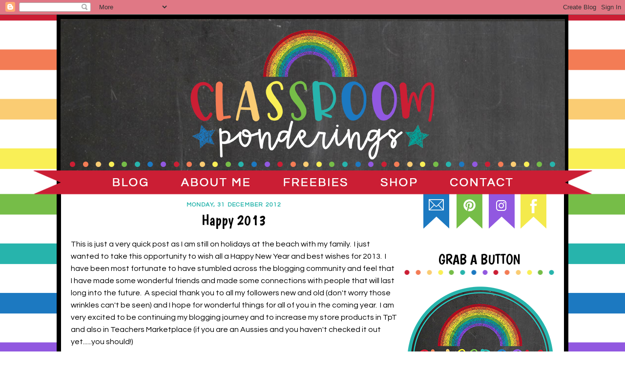

--- FILE ---
content_type: text/html; charset=UTF-8
request_url: https://www.classroomponderings.com/2012/12/
body_size: 35921
content:
<!DOCTYPE html>
<html dir='ltr' xmlns='http://www.w3.org/1999/xhtml' xmlns:b='http://www.google.com/2005/gml/b' xmlns:data='http://www.google.com/2005/gml/data' xmlns:expr='http://www.google.com/2005/gml/expr'>
<link href="//fonts.googleapis.com/css?family=Boogaloo%7CQuestrial" rel="stylesheet" type="text/css">
<head>
<link href='https://www.blogger.com/static/v1/widgets/2944754296-widget_css_bundle.css' rel='stylesheet' type='text/css'/>
<meta content='text/html; charset=UTF-8' http-equiv='Content-Type'/>
<meta content='blogger' name='generator'/>
<link href='https://www.classroomponderings.com/favicon.ico' rel='icon' type='image/x-icon'/>
<link href='https://www.classroomponderings.com/2012/12/' rel='canonical'/>
<link rel="alternate" type="application/atom+xml" title="Classroom Ponderings - Atom" href="https://www.classroomponderings.com/feeds/posts/default" />
<link rel="alternate" type="application/rss+xml" title="Classroom Ponderings - RSS" href="https://www.classroomponderings.com/feeds/posts/default?alt=rss" />
<link rel="service.post" type="application/atom+xml" title="Classroom Ponderings - Atom" href="https://www.blogger.com/feeds/1702162997358851975/posts/default" />
<!--Can't find substitution for tag [blog.ieCssRetrofitLinks]-->
<meta content='A blog about teaching and education' name='description'/>
<meta content='https://www.classroomponderings.com/2012/12/' property='og:url'/>
<meta content='Classroom Ponderings' property='og:title'/>
<meta content='A blog about teaching and education' property='og:description'/>
<title>Classroom Ponderings: December 2012</title>
<style id='page-skin-1' type='text/css'><!--
/*
-----------------------------------------------
Jumping Jax Designs
Name:  Classroom Ponderings
Date: February 23, 2018
http://www.JumpingJaxDesigns.com
----------------------------------------------- */
/* Variable definitions
====================
<Variable name="bgcolor" description="Page Background Color"
type="color" default="#fff">
<Variable name="textcolor" description="Text Color"
type="color" default="#333">
<Variable name="linkcolor" description="Link Color"
type="color" default="#58a">a
<Variable name="pagetitlecolor" description="Blog Title Color"
type="color" default="#666">
<Variable name="descriptioncolor" description="Blog Description Color"
type="color" default="#999">
<Variable name="titlecolor" description="Post Title Color"
type="color" default="#c60">
<Variable name="bordercolor" description="Border Color"
type="color" default="#ccc">
<Variable name="sidebarcolor" description="Sidebar Title Color"
type="color" default="#999">
<Variable name="sidebartextcolor" description="Sidebar Text Color"
type="color" default="#666">
<Variable name="visitedlinkcolor" description="Visited Link Color"
type="color" default="#999">
<Variable name="bodyfont" description="Text Font"
type="font" default="normal normal 100% Century Gothic, Serif">
<Variable name="headerfont" description="Sidebar Title Font"
type="font"
default="normal normal 98% 'Century Gothic',Trebuchet,Arial,Verdana,Sans-serif">
<Variable name="pagetitlefont" description="Blog Title Font"
type="font"
default="normal normal 0% Century Gothic, Serif">
<Variable name="descriptionfont" description="Blog Description Font"
type="font"
default="normal normal 0% 'Century Gothic', Trebuchet, Arial, Verdana, Sans-serif">
<Variable name="postfooterfont" description="Post Footer Font"
type="font"
default="normal normal 78% 'Century Gothic', Trebuchet, Arial, Verdana, Sans-serif">
<Variable name="startSide" description="Side where text starts in blog language"
type="automatic" default="left">
<Variable name="endSide" description="Side where text ends in blog language"
type="automatic" default="right">
*/
/* Use this with templates/template-twocol.html */
body {
background:url(https://lh3.googleusercontent.com/blogger_img_proxy/AEn0k_u8TIObcTdH6_5Y1rUaymXdi48NwHr3yJ6Reh9xydmSk08z_2T1UQ4_2Ru55j92bvmuYu-9msfpUTHZX3rbj9nzbAsEN9siTFYd3zH00cRQvHTR2g0pWiM17Z7bvFChfF08arO5PPaYaTFECg=s0-d) fixed top center;
margin:0;
color:#000000;
font-family: 'Questrial', sans-serif;
font-size/* */:/**/small;
font-size: /**/small;
text-align: center;
}
a:link {
color:#1c79c1;
text-decoration:none;
}
a:visited {
color:#1c79c1;
text-decoration:none;
}
a:hover {
color:#000000;
text-decoration:underline;
}
a img {
border-width:0;
}
/* Header
-----------------------------------------------
*/
#header-wrapper {
width:1010px;
margin: 0px 0px 0px 55px;
border:0px solid #cbd38d;
}
#header-inner {
background-position: center;
margin-left: auto;
margin-right: auto;
}
#header {
margin: 0px;
border: 0px solid #cbd38d;
text-align: center;
color:#ffffff;
}
#header h1 {
margin:0px 0px 0;
padding:0px 0px 0;
line-height:1.2em;
text-transform:uppercase;
letter-spacing:.2em;
font: normal normal 0% Century Gothic, Serif;
}
#header a {
color:#ffffff;
text-decoration:none;
}
#header a:hover {
color:#ffffff;
}
#header .description {
margin:0 5px 5px;
padding:0 20px 15px;
max-width:1010px;
text-transform:uppercase;
letter-spacing:.2em;
line-height: 1.4em;
font: normal normal 0% 'Century Gothic', Trebuchet, Arial, Verdana, Sans-serif;
color: #ffffff;
}
#header img {
margin: 10px auto 0 0px;
margin-left: -125px !important;
margin-top: -10px !important;
}
#MyBanner {
margin-left: -70px;
margin-top: -30px;
}
/* Outer-Wrapper
----------------------------------------------- */
#outer-wrapper {
width: 1010px;
background-color: #FFFFFF;
margin:0px auto 100px auto;
padding:10px;
text-align:left;
font-family: 'Questrial', sans-serif;
font-size: 16px;
border: 9px solid #000000;
border-radius: 0px 0px 0px 0px;
}
#main-wrapper {
width: 668px;
margin:0px auto;
margin-left: 5px;
margin-right: 5px;
margin-top: -80px;
padding-left: 5px;
padding-right: 5px;
float: left;
word-wrap: break-word; /* fix for long text breaking sidebar float in IE */
overflow: hidden;     /* fix for long non-text content breaking IE sidebar float */
}
#sidebar-wrapper {
width: 317px;
padding: 0px 5px 0px 0px;
margin-top: 10px;
float: right;
word-wrap: break-word; /* fix for long text breaking sidebar float in IE */
overflow: hidden;      /* fix for long non-text content breaking IE sidebar float */
}
/* Headings
----------------------------------------------- */
h2 {
margin:0.5em 0 .95em;
font-size: 12px;
text-align:left;
line-height: 1.4em;
text-transform: uppercase;
letter-spacing:.1em;
font-family: 'Questrial', sans-serif;
color:#000000;
}
.sidebar h2 {
margin:0.5em 0 .3em;
font-family: 'Boogaloo', cursive;
font-weight: 300;
text-align:center;
line-height: 2.1em;
font-size: 28px;
border-bottom: 0px dotted #9de4e1;
text-transform:uppercase;
letter-spacing:.00em;
color:#000000;
background-image: url("https://lh3.googleusercontent.com/blogger_img_proxy/AEn0k_ssdgazEWo8gLuXRL0yx-cwaKvEJezdxIuhDRcb7mFBiR5Re4G3De1nfDBuf1PawPYIqlvaUeoBjzUzAMpgegDUbMjhLf_yMTbAn3AE0BhwHos94TN_-bERz3nz60xj1tVjex-T7jQMOg=s0-d");
background-position: center bottom;
background-repeat: no-repeat;
height: 69px;
}
/* Posts
-----------------------------------------------
*/
h2.date-header {
margin:1.5em 0 .7em;
color: #27b4ac;
text-align:center;
}
.post {
background: url(https://lh3.googleusercontent.com/blogger_img_proxy/AEn0k_tF4f1tbo027fP5qBj47yXvQlHx-hrAkTSEGcN4Tls4AorKEm45aFOVhQYCxMB_jeY7-oMZLDZI_JF8hVWEVPJEeV5IbwLOUF1TG67pugbB-7BcWLze7MAEF-7U49KIGDS--U5-MZaK5IzxSo0e=s0-d);
background-repeat: repeat-x;
background-position: bottom center;
margin:0.5em 0 1.5em;
border-bottom: 0px dotted #9de4e1;
padding-bottom:1.5em;
}
.post h3 {
margin:0.05em 0 .05em;
font-family: 'Boogaloo', cursive;
text-align:center;
line-height: 1.0em;
font-size: 30px;
padding-bottom: 20px;
text-transform:none;
letter-spacing:.00em;
color:#000000;
}
.post h3 a, .post h3 a:visited, .post h3 strong {
display:block;
text-decoration:none;
color:#000000;
font-weight:normal;
}
.post h3 strong, .post h3 a:hover {
color:#000000;
}
.post-body {
margin:0 0 .75em;
line-height:1.6em;
}
.post-body blockquote {
line-height:1.3em;
}
.post-footer {
margin: .75em 0;
color:#000000;
text-transform:uppercase;
letter-spacing:.1em;
font: normal normal 86% 'Century Gothic', Trebuchet, Arial, Verdana, Sans-serif;
line-height: 1.4em;
}
.comment-link {
margin-left:.6em;
}
.post img, table.tr-caption-container {
padding:4px;
border:0px solid #cbd38d;
}
.tr-caption-container img {
border: none;
padding: 0;
}
.post blockquote {
margin:1em 20px;
}
.post blockquote p {
margin:.75em 0;
}
/* Comments
----------------------------------------------- */
#comments h4 {
margin:1em 0;
font-weight: bold;
line-height: 1.4em;
text-transform:uppercase;
letter-spacing:.2em;
color: #000000;
}
#comments-block {
margin:1em 0 1.5em;
line-height:1.6em;
}
#comments-block .comment-author {
margin:.5em 0;
}
#comments-block .comment-body {
margin:.25em 0 0;
}
#comments-block .comment-footer {
margin:-.25em 0 2em;
line-height: 1.4em;
text-transform:uppercase;
letter-spacing:.1em;
}
#comments-block .comment-body p {
margin:0 0 .75em;
}
.deleted-comment {
font-style:italic;
color:gray;
}
#blog-pager-newer-link {
float: left;
}
#blog-pager-older-link {
float: right;
}
#blog-pager {
text-align: center;
}
.feed-links {
clear: both;
line-height: 2.5em;
}
/* Sidebar Content
----------------------------------------------- */
.sidebar {
color: #000000;
line-height: 1.5em;
}
.sidebar ul {
list-style:none;
margin:0 0 0;
padding:0 0 0;
}
.sidebar li {
margin:0;
padding-top:0;
padding-right:0;
padding-bottom:.25em;
padding-left:15px;
text-indent:-15px;
line-height:1.5em;
}
.sidebar .widget {
background-position: center bottom;
background-repeat: no-repeat;
border-bottom: 0 dotted #CCCCCC;
padding: 5px;
}
.main .widget {
border-bottom:0px dotted #cbd38d;
margin:0 0 1.0em;
padding:0 0 1.0em;
}
.main .Blog {
border-bottom-width: 0;
}
/* Profile
----------------------------------------------- */
.profile-img {
float: left;
margin-top: 0;
margin-right: 5px;
margin-bottom: 5px;
margin-left: 0;
padding: 4px;
border: 1px solid #cbd38d;
}
.profile-data {
margin:0;
text-transform:uppercase;
letter-spacing:.1em;
font: normal normal 86% 'Century Gothic', Trebuchet, Arial, Verdana, Sans-serif;
color: #000000;
font-weight: bold;
line-height: 1.6em;
}
.profile-datablock {
margin:.5em 0 .5em;
}
.profile-textblock {
margin: 0.5em 0;
line-height: 1.6em;
}
.profile-link {
font: normal normal 86% 'Century Gothic', Trebuchet, Arial, Verdana, Sans-serif;
text-transform: uppercase;
letter-spacing: .1em;
}
/* Footer
----------------------------------------------- */
#footer {
width:1010px;
clear:both;
margin:0 auto;
padding-top:15px;
line-height: 1.6em;
text-transform:uppercase;
letter-spacing:.1em;
text-align: center;
}
.entry-content:after {
content: url(https://lh3.googleusercontent.com/blogger_img_proxy/AEn0k_v2G1kv6vhPli8qvaN4WctYrCKuOW-wENgDtDOM0140uWeT1XBlysUkaPjjbMzUY1RLinTW93RdFWNlReQXNW7sKKE8qCld4bifISMg1MGPVgswXL8nnSs-a8DngEenyERD-Kt9xTn9EKSdmQ=s0-d);
margin-top: 40px !important;
margin-left: 0px;
}
--></style>
<link href='https://www.blogger.com/dyn-css/authorization.css?targetBlogID=1702162997358851975&amp;zx=3983b9bd-95d9-4997-b9c0-c1a567a191c2' media='none' onload='if(media!=&#39;all&#39;)media=&#39;all&#39;' rel='stylesheet'/><noscript><link href='https://www.blogger.com/dyn-css/authorization.css?targetBlogID=1702162997358851975&amp;zx=3983b9bd-95d9-4997-b9c0-c1a567a191c2' rel='stylesheet'/></noscript>
<meta name='google-adsense-platform-account' content='ca-host-pub-1556223355139109'/>
<meta name='google-adsense-platform-domain' content='blogspot.com'/>

</head>
<meta content='f5503da745b6eb053afc6c0de9c51f6c' name='p:domain_verify'/>
<body>
<div class='navbar section' id='navbar'><div class='widget Navbar' data-version='1' id='Navbar1'><script type="text/javascript">
    function setAttributeOnload(object, attribute, val) {
      if(window.addEventListener) {
        window.addEventListener('load',
          function(){ object[attribute] = val; }, false);
      } else {
        window.attachEvent('onload', function(){ object[attribute] = val; });
      }
    }
  </script>
<div id="navbar-iframe-container"></div>
<script type="text/javascript" src="https://apis.google.com/js/platform.js"></script>
<script type="text/javascript">
      gapi.load("gapi.iframes:gapi.iframes.style.bubble", function() {
        if (gapi.iframes && gapi.iframes.getContext) {
          gapi.iframes.getContext().openChild({
              url: 'https://www.blogger.com/navbar/1702162997358851975?origin\x3dhttps://www.classroomponderings.com',
              where: document.getElementById("navbar-iframe-container"),
              id: "navbar-iframe"
          });
        }
      });
    </script><script type="text/javascript">
(function() {
var script = document.createElement('script');
script.type = 'text/javascript';
script.src = '//pagead2.googlesyndication.com/pagead/js/google_top_exp.js';
var head = document.getElementsByTagName('head')[0];
if (head) {
head.appendChild(script);
}})();
</script>
</div></div>
<div id='outer-wrapper'><div id='wrap2'>
<!-- skip links for text browsers -->
<span id='skiplinks' style='display:none;'>
<a href='#main'>skip to main </a> |
      <a href='#sidebar'>skip to sidebar</a>
</span>
<div id='header-wrapper'>
<div class='header section' id='header'><div class='widget Header' data-version='1' id='Header1'>
<div id='header-inner'>
<div class='titlewrapper'>
<h1 class='title'>
<a href='https://www.classroomponderings.com/'>
Classroom Ponderings
</a>
</h1>
</div>
<div class='descriptionwrapper'>
<p class='description'><span>
</span></p>
</div>
</div>
</div></div>
</div>
<div id='content-wrapper'>
<div id='crosscol-wrapper' style='text-align:center'>
<div class='crosscol section' id='crosscol'><div class='widget HTML' data-version='1' id='HTML2'>
<div class='widget-content'>
<div id="MyBanner"><img id="Image-Maps-Com-image-maps-2018-02-25-162210" src="https://lh3.googleusercontent.com/blogger_img_proxy/AEn0k_vVX1xGYzHEug0nUes-OIlmzwK2_Y81IUGF5Di7uHZ1RnDaqyo-uvSWiIDYHcl3_qmW9dXGhXUDXv94JfMlzE46UG1OZSW-8qYh5mYb5xJ6hIMYvO1C-_Lbqc6kZ8cbAK5a5psQbbE=s0-d" border="0" width="1150" height="432" orgwidth="1150" orgheight="432" usemap="#image-maps-2018-02-25-162210" alt="">
<map name="image-maps-2018-02-25-162210" id="ImageMapsCom-image-maps-2018-02-25-162210">
<area  alt="" title="" href="https://poultneytania.blogspot.com/" shape="rect" coords="60,0,1091,308" style="outline:none;" target="_self"     />
<area  alt="" title="" href="https://poultneytania.blogspot.com/" shape="rect" coords="117,310,281,359" style="outline:none;" target="_self"     />
<area  alt="" title="" href="http://poultneytania.blogspot.com/p/about-me.html" shape="rect" coords="278,310,478,359" style="outline:none;" target="_self"     />
<area  alt="" title="" href="https://www.teacherspayteachers.com/Store/Classroom-Ponderings/Price-Range/Free" shape="rect" coords="483,310,683,359" style="outline:none;" target="_self"     />
<area  alt="" title="" href="https://www.teacherspayteachers.com/Store/Classroom-Ponderings" shape="rect" coords="693,309,811,358" style="outline:none;" target="_self"     />
<area  alt="" title="" href="http://poultneytania.blogspot.com/p/contact-me.html" shape="rect" coords="828,309,1007,358" style="outline:none;" target="_self"     />
<area  alt="" title="" href="mailto:classroomponderings@gmail.com" shape="rect" coords="801,358,855,432" style="outline:none;" target="_self"     />
<area  alt="" title="" href="https://www.pinterest.com.au/classroomponderings/pins/" shape="rect" coords="870,357,923,432" style="outline:none;" target="_self"     />
<area  alt="" title="" href="https://www.instagram.com/classroomponderings/" shape="rect" coords="935,359,989,432" style="outline:none;" target="_self"     />
<area  alt="" title="" href="https://www.facebook.com/ClassroomPonderings/" shape="rect" coords="1001,359,1056,432" style="outline:none;" target="_self"     />
<area shape="rect" coords="1148,430,1150,432" alt="Image Map" style="outline:none;" title="Image Map" href="http://www.image-maps.com/index.php?aff=mapped_users_0" />
</map></div>
</div>
<div class='clear'></div>
</div></div>
</div>
<div id='main-wrapper'>
<div class='main section' id='main'><div class='widget Blog' data-version='1' id='Blog1'>
<div class='blog-posts hfeed'>

          <div class="date-outer">
        
<h2 class='date-header'><span>Monday, 31 December 2012</span></h2>

          <div class="date-posts">
        
<div class='post-outer'>
<div class='post hentry' itemscope='itemscope' itemtype='http://schema.org/BlogPosting'>
<a name='9182314593349697779'></a>
<h3 class='post-title entry-title' itemprop='name'>
<a href='https://www.classroomponderings.com/2012/12/happy-2013.html'>Happy 2013</a>
</h3>
<div class='post-header'>
<div class='post-header-line-1'></div>
</div>
<div class='post-body entry-content' id='post-body-9182314593349697779' itemprop='articleBody'>
This is just a very quick post as I am still on holidays at the beach with my family. &nbsp;I just wanted to take this opportunity to wish all a Happy New Year and best wishes for 2013. &nbsp;I have been most fortunate to have stumbled across the blogging community and feel that I have made some wonderful friends and made some connections with people that will last long into the future. &nbsp;A special thank you to all my followers new and old (don't worry those wrinkles can't be seen) and I hope for wonderful things for all of you in the coming year. &nbsp;I am very excited to be continuing my blogging journey and to increase my store products in TpT and also in Teachers Marketplace (if you are an Aussies and you haven't checked it out yet......you should!)<br />
<br />
So with the sound of the waves in the background I plan on heading to the beach this evening with a glass or two of bubbles and watch the fireworks splash across the sea. <br />
<br />
<div class="separator" style="clear: both; text-align: center;">
<a href="https://blogger.googleusercontent.com/img/b/R29vZ2xl/AVvXsEiAyuZZ56k4jQx-pNoDEq8WDxRXnjDcW9tSK6jG0J9mkWEO26NkYxDdYHsQQSZdXcjvH_83pTmhyphenhyphenlR12C95C8dMvw3tCpJGUxNAxbsIZUaa8uBYqRL42lv8E5v9hapNX1l-tLt0yqWOdkQ/s1600/IMG_4212.JPG" imageanchor="1" style="margin-left: 1em; margin-right: 1em;"><img border="0" height="213" src="https://blogger.googleusercontent.com/img/b/R29vZ2xl/AVvXsEiAyuZZ56k4jQx-pNoDEq8WDxRXnjDcW9tSK6jG0J9mkWEO26NkYxDdYHsQQSZdXcjvH_83pTmhyphenhyphenlR12C95C8dMvw3tCpJGUxNAxbsIZUaa8uBYqRL42lv8E5v9hapNX1l-tLt0yqWOdkQ/s1600/IMG_4212.JPG" width="320" /></a></div>
<div style="text-align: center;">
&nbsp;My beach babies</div>
<div class="separator" style="clear: both; text-align: center;">
<a href="https://blogger.googleusercontent.com/img/b/R29vZ2xl/AVvXsEh63x6RgWg62u9wPNUk7ALBuVQfhSRCQcoyGdzEftvMCNU3vUFkonFcYMXnb9Zjj8ugdx85vYpNP61_oYEEdmH-pURiY5M3Y7A-qcv6ujIdNGanqi2gF7j2G4yGkLXvq5ZetBjMKJXSoPE/s1600/IMG_4186.JPG" imageanchor="1" style="margin-left: 1em; margin-right: 1em;"><img border="0" height="213" src="https://blogger.googleusercontent.com/img/b/R29vZ2xl/AVvXsEh63x6RgWg62u9wPNUk7ALBuVQfhSRCQcoyGdzEftvMCNU3vUFkonFcYMXnb9Zjj8ugdx85vYpNP61_oYEEdmH-pURiY5M3Y7A-qcv6ujIdNGanqi2gF7j2G4yGkLXvq5ZetBjMKJXSoPE/s1600/IMG_4186.JPG" width="320" /></a></div>
<br />
<div style="text-align: center;">
HAPPY NEW YEAR! &nbsp;<a href="http://www.poultneytania.blogspot.com/" target="_blank"><img /></a></div>
<div style='clear: both;'></div>
</div>
<div class='post-footer'>
<div class='post-footer-line post-footer-line-1'>
<br/>
<span class='post-author vcard'>
</span>
<span class='post-timestamp'>
at
<a class='timestamp-link' href='https://www.classroomponderings.com/2012/12/happy-2013.html' itemprop='url' rel='bookmark' title='permanent link'><abbr class='published' itemprop='datePublished' title='2012-12-31T15:43:00+11:00'>15:43</abbr></a>
</span>
<span class='post-comment-link'>
<a class='comment-link' href='https://www.classroomponderings.com/2012/12/happy-2013.html#comment-form' onclick=''>
No comments:
              </a>
</span>
<span class='post-icons'>
<span class='item-control blog-admin pid-1335358006'>
<a href='https://www.blogger.com/post-edit.g?blogID=1702162997358851975&postID=9182314593349697779&from=pencil' title='Edit Post'>
<img alt='' class='icon-action' height='18' src='https://resources.blogblog.com/img/icon18_edit_allbkg.gif' width='18'/>
</a>
</span>
</span>
<div class='post-share-buttons goog-inline-block'>
</div>
</div>
<div class='post-footer-line post-footer-line-2'><span class='post-labels'>
</span>
</div>
<div class='post-footer-line post-footer-line-3'><span class='post-location'>
</span>
</div>
</div>
</div>
</div>

          </div></div>
        

          <div class="date-outer">
        
<h2 class='date-header'><span>Thursday, 20 December 2012</span></h2>

          <div class="date-posts">
        
<div class='post-outer'>
<div class='post hentry' itemscope='itemscope' itemtype='http://schema.org/BlogPosting'>
<a name='2374599731050474721'></a>
<h3 class='post-title entry-title' itemprop='name'>
<a href='https://www.classroomponderings.com/2012/12/santas-little-helper-blog-hop.html'>Santa's Little Helper Blog Hop!</a>
</h3>
<div class='post-header'>
<div class='post-header-line-1'></div>
</div>
<div class='post-body entry-content' id='post-body-2374599731050474721' itemprop='articleBody'>
<div class="separator" style="clear: both; text-align: center;">
<br /></div>
<br />
<div class="separator" style="clear: both; text-align: center;">
<a href="https://blogger.googleusercontent.com/img/b/R29vZ2xl/AVvXsEhNCs5yRAUpRxNcU8KjH-k29v7Po2XDdyr6fsBp5KW_hYQc4kOdDv3rCVWSAUQcNbtsXz8if6veP-LpxQMVm1aS04unUDehkqF4BdqMUD9iI_QDGXnb3amxoEZobF-32ardZdGr9wVm4c8/s1600/SantasLittleHelperBlogHopButtonsTANIA+(1).png" imageanchor="1" style="margin-left: 1em; margin-right: 1em;"><img border="0" height="112" src="https://blogger.googleusercontent.com/img/b/R29vZ2xl/AVvXsEhNCs5yRAUpRxNcU8KjH-k29v7Po2XDdyr6fsBp5KW_hYQc4kOdDv3rCVWSAUQcNbtsXz8if6veP-LpxQMVm1aS04unUDehkqF4BdqMUD9iI_QDGXnb3amxoEZobF-32ardZdGr9wVm4c8/s1600/SantasLittleHelperBlogHopButtonsTANIA+(1).png" width="320" /></a></div>
<br />
<br />
<br />
It's a blog hop!! &nbsp;Yessiree you are in the right place at the right time. &nbsp;On your next stop of Santa's Little Helper Blog Hop journey you have the chance to pick up a Winter/Christmas themed 10 More or 10 Less Maths Game.<br />
<br />
<div class="separator" style="clear: both; text-align: center;">
<a href="https://blogger.googleusercontent.com/img/b/R29vZ2xl/AVvXsEhT8sjyjvSEWw6BEQ9WayKRT5OujXZRq2njsz8eUT-kDU3NBTfuwdxUh8p43Digu0wf2tL0TnW9YZ_TK9I8brghhkWanHHejZDCM_Sg6dKYXm-MnMxvwgTEe2rJHes_8h4She4tLyZfb54/s1600/Slide1.PNG" imageanchor="1" style="margin-left: 1em; margin-right: 1em;"><img border="0" height="200" src="https://blogger.googleusercontent.com/img/b/R29vZ2xl/AVvXsEhT8sjyjvSEWw6BEQ9WayKRT5OujXZRq2njsz8eUT-kDU3NBTfuwdxUh8p43Digu0wf2tL0TnW9YZ_TK9I8brghhkWanHHejZDCM_Sg6dKYXm-MnMxvwgTEe2rJHes_8h4She4tLyZfb54/s1600/Slide1.PNG" width="138" />&nbsp; &nbsp; &nbsp;</a><a href="https://blogger.googleusercontent.com/img/b/R29vZ2xl/AVvXsEiCqzo5x9yM1VCG6Vmz4wsJ4701CgWj6ylhHJD6diD8cD70-0t_gt65hHFvG8IS7Vs11_n34kzl3QX_cXcUbUzbi2inX4CBXPTXeP0vI2RqFV9dBamXofXfgF_q3G1vnXAzmHUvskKvaKU/s1600/Slide7.PNG" imageanchor="1" style="margin-left: 1em; margin-right: 1em;"><img border="0" height="200" src="https://blogger.googleusercontent.com/img/b/R29vZ2xl/AVvXsEiCqzo5x9yM1VCG6Vmz4wsJ4701CgWj6ylhHJD6diD8cD70-0t_gt65hHFvG8IS7Vs11_n34kzl3QX_cXcUbUzbi2inX4CBXPTXeP0vI2RqFV9dBamXofXfgF_q3G1vnXAzmHUvskKvaKU/s1600/Slide7.PNG" width="138" /></a></div>
<br />
This is a great game for helping students to understand counting over the decades. &nbsp;Kiddos also get practise at counting forward and backward by 10's, place value and number patterns. &nbsp;I have included a Winter theme and a Christmas theme, both with a black and white copy and recording sheets.<br />
To get your FREE copy click on the pic below!<br />
<br />
<div class="separator" style="clear: both; text-align: center;">
<a href="http://www.teacherspayteachers.com/Product/Winter-and-Christmas-Ten-more-or-Ten-Less" target="_blank"><img border="0" height="221" src="https://blogger.googleusercontent.com/img/b/R29vZ2xl/AVvXsEilPHm-4ICCGr7DA5ZdU2wZcn1tLZU1hLRPbGcvejVZ19suS5fE3IPDpo7s40O2LkDCY6LOVsXcHqVQyPBD3wbTy_B2p2M9kb9NK9TFWwLXIvNN1VHWgbQCi7xAaopjU8Jyl51kOjY4w9E/s1600/ten+more+ten+less.png" width="320" /></a></div>
<div class="separator" style="clear: both; text-align: center;">
<br /></div>
<div class="separator" style="clear: both; text-align: left;">
So your next stop on your blog hop journey is to Yara at <a href="http://yarasseaofknowledge.blogspot.com.au/" target="_blank">Sea of Knowledge</a>, just click on the sign to go in the right direction!</div>
<div class="separator" style="clear: both; text-align: center;">
<a href="http://yarasseaofknowledge.blogspot.com.au/" target="_blank"><img border="0" height="223" src="https://blogger.googleusercontent.com/img/b/R29vZ2xl/AVvXsEg48VETM1kk-grsvMt3QOa_GAz96cVq3Ay7ScgpsThS41h2dhu_GxGK4KqHhuTRqasMJPNys6c-WpxAYTdPnDePukKpT27qvVM9uVIKtKxkco4NXJJbnK2DFShHuN-iDNKb9DPR_9ULcJQ/s1600/SantasLittleHelperBlogHopButtonsTANIA+%25282%2529.png" width="320" /></a></div>
<div class="separator" style="clear: both; text-align: center;">
If you have jumped in to the blog hop here then boogie on back to the beginning to to make sure you don't miss out on some fabulous freebies from some fabulous bloggers!</div>
<div class="separator" style="clear: both; text-align: center;">
<br /></div>
<div class="separator" style="clear: both; text-align: center;">
<a href="https://blogger.googleusercontent.com/img/b/R29vZ2xl/AVvXsEhjCg6WpzWbFEGcRZJ-EhUDJX5sanElxeci_MynTsrvTMy5B3TJ_TRrzYyuYIu4iom-QDrn11Z27gL5LXnhPE5qZbQvF84_fKDU9GgBRzMlLimdk3RtVeqBJsmDQSFcoj0yTwJDEinWunE/s1600/SantasLittleHelperBlogHopButtonsGiveaway-03.png" imageanchor="1" style="margin-left: 1em; margin-right: 1em;"><img border="0" height="200" src="https://blogger.googleusercontent.com/img/b/R29vZ2xl/AVvXsEhjCg6WpzWbFEGcRZJ-EhUDJX5sanElxeci_MynTsrvTMy5B3TJ_TRrzYyuYIu4iom-QDrn11Z27gL5LXnhPE5qZbQvF84_fKDU9GgBRzMlLimdk3RtVeqBJsmDQSFcoj0yTwJDEinWunE/s1600/SantasLittleHelperBlogHopButtonsGiveaway-03.png" width="165" /></a></div>
<div class="separator" style="clear: both; text-align: center;">
<br /></div>
<div class="separator" style="clear: both; text-align: center;">
<a href="http://www.coffeekidsandcompulsivelists.blogspot.com/" target="_blank"><img border="0" height="320" src="https://blogger.googleusercontent.com/img/b/R29vZ2xl/AVvXsEjPOfDyYB9VUKOp17q1rbxzWKU5__Lt-eGH4jmGbweBycA1RR61drnSyLC5P3GqupmbyC2qg5PD2tX_0YV9G5PZFG650MVJrONf7HScrZ9Fslx17HJ12fJCJfHuJ0TCJA7kB92Ky0wPPQc/s1600/SantasLittleHelperBlogHopButtonsBacktoStart-23.png" width="280" /></a></div>
<div class="separator" style="clear: both; text-align: center;">
<br /></div>
<div class="separator" style="clear: both; text-align: left;">
I would like to say a big thank you to Mel at <a href="http://graphicsfromthepond.blogspot.com.au/" target="_blank">From the Pond</a> for the fabulous blog hop buttons and to Shanyn from <a href="http://coffeekidsandcompulsivelists.blogspot.com.au/2012/12/some-freebies-and-exciting-freebie-blog.html" target="_blank">Coffee, Kids and Compulsive Lists</a> for organising the blog hop, you ladies ROCK!</div>
<div class="separator" style="clear: both; text-align: center;">
<br /></div>
<div class="separator" style="clear: both; text-align: left;">
<br /></div>
<br />
<a href="http://www.poultneytania.blogspot.com/" target="_blank"><img /></a>
<div style='clear: both;'></div>
</div>
<div class='post-footer'>
<div class='post-footer-line post-footer-line-1'>
<br/>
<span class='post-author vcard'>
</span>
<span class='post-timestamp'>
at
<a class='timestamp-link' href='https://www.classroomponderings.com/2012/12/santas-little-helper-blog-hop.html' itemprop='url' rel='bookmark' title='permanent link'><abbr class='published' itemprop='datePublished' title='2012-12-20T10:00:00+11:00'>10:00</abbr></a>
</span>
<span class='post-comment-link'>
<a class='comment-link' href='https://www.classroomponderings.com/2012/12/santas-little-helper-blog-hop.html#comment-form' onclick=''>
6 comments:
              </a>
</span>
<span class='post-icons'>
<span class='item-control blog-admin pid-1335358006'>
<a href='https://www.blogger.com/post-edit.g?blogID=1702162997358851975&postID=2374599731050474721&from=pencil' title='Edit Post'>
<img alt='' class='icon-action' height='18' src='https://resources.blogblog.com/img/icon18_edit_allbkg.gif' width='18'/>
</a>
</span>
</span>
<div class='post-share-buttons goog-inline-block'>
</div>
</div>
<div class='post-footer-line post-footer-line-2'><span class='post-labels'>
Labels:
<a href='https://www.classroomponderings.com/search/label/blog%20hop' rel='tag'>blog hop</a>,
<a href='https://www.classroomponderings.com/search/label/maths' rel='tag'>maths</a>,
<a href='https://www.classroomponderings.com/search/label/place%20value' rel='tag'>place value</a>,
<a href='https://www.classroomponderings.com/search/label/Teachers%20Marketplace' rel='tag'>Teachers Marketplace</a>,
<a href='https://www.classroomponderings.com/search/label/TpT' rel='tag'>TpT</a>
</span>
</div>
<div class='post-footer-line post-footer-line-3'><span class='post-location'>
</span>
</div>
</div>
</div>
</div>

          </div></div>
        

          <div class="date-outer">
        
<h2 class='date-header'><span>Tuesday, 18 December 2012</span></h2>

          <div class="date-posts">
        
<div class='post-outer'>
<div class='post hentry' itemscope='itemscope' itemtype='http://schema.org/BlogPosting'>
<a name='3126527643870093735'></a>
<h3 class='post-title entry-title' itemprop='name'>
<a href='https://www.classroomponderings.com/2012/12/last-photo-for-2012-and-soon-to-be.html'>Last photo for 2012 and a soon to be released Blog Hop </a>
</h3>
<div class='post-header'>
<div class='post-header-line-1'></div>
</div>
<div class='post-body entry-content' id='post-body-3126527643870093735' itemprop='articleBody'>
For my final photo of my students for 2012 I wanted to share this with you. &nbsp;This is my friend "Mary" and if you haven't read about her in my previous posts you can catch up <a href="http://poultneytania.blogspot.com.au/2012/06/special-student.html" target="_blank">here</a>. &nbsp;Mary is profoundly deaf without her cochlear implants and she has a visiting teacher that comes to school 3 times a week to help her with speech, cognitive skills and a range of other valuable teaching in both the classroom and in a 1 on 1 situation. <br />
There is no way either of us could have gotten through this year without her help and the help of our Teacher Aide, so thank you to all the staff who support the students and the teachers in the classroom. <br />
<br />
<div class="separator" style="clear: both; text-align: center;">
<a href="https://blogger.googleusercontent.com/img/b/R29vZ2xl/AVvXsEjN1ZQsM-kKhXSrr7ebaxdRGoUKLbQz_G3nk_9d9tU4LU-l-HX4Fove7rvRAFzu0GFt_VA8YZDNP-MYFHxPmi9kRbF2OjY76JZU9xrm0pbxaV3_2wp8on4CqwvdFgrwuFzvWoUzAxLmOVs/s1600/IMG_4134.png" imageanchor="1" style="margin-left: 1em; margin-right: 1em;"><img border="0" height="320" src="https://blogger.googleusercontent.com/img/b/R29vZ2xl/AVvXsEjN1ZQsM-kKhXSrr7ebaxdRGoUKLbQz_G3nk_9d9tU4LU-l-HX4Fove7rvRAFzu0GFt_VA8YZDNP-MYFHxPmi9kRbF2OjY76JZU9xrm0pbxaV3_2wp8on4CqwvdFgrwuFzvWoUzAxLmOVs/s1600/IMG_4134.png" width="213" /></a></div>
<div class="separator" style="clear: both; text-align: center;">
Mary made this with her visiting teacher, it is a button wreath inspired by Pinterest</div>
<div class="separator" style="clear: both; text-align: center;">
<br /></div>
<br />
<div class="separator" style="clear: both; text-align: center;">
<a href="https://blogger.googleusercontent.com/img/b/R29vZ2xl/AVvXsEgMkS8abWAq_-7srnWOCXiXM7q3SY2edFzGsv1euh7KZp_yffnATIHTvGShx0XdmI7iIFZlS_RMXRUkwDHUzmYTmSPDBJU3i93DwqJrPPR7oBnfUu_npnVZ_IVuTUfVwCBySdqa70PcLLc/s1600/IMG_4135.JPG" imageanchor="1" style="margin-left: 1em; margin-right: 1em;"><img border="0" height="320" src="https://blogger.googleusercontent.com/img/b/R29vZ2xl/AVvXsEgMkS8abWAq_-7srnWOCXiXM7q3SY2edFzGsv1euh7KZp_yffnATIHTvGShx0XdmI7iIFZlS_RMXRUkwDHUzmYTmSPDBJU3i93DwqJrPPR7oBnfUu_npnVZ_IVuTUfVwCBySdqa70PcLLc/s1600/IMG_4135.JPG" width="213" /></a></div>
<br />
This is the Pinterest <a href="http://pinterest.com/pin/63543044713611902/" target="_blank">pin</a>.<br />
<br />
So as I finish my year with one of the most inspiring students I have had the pleasure of teaching I am happy to say that I have gained so much from all the students in my class and hope that we have made a difference in each others lives. &nbsp;Thank You to all my students!<br />
<br />
Now this just coincidentally falls into place to help celebrate the end of a great year for me. &nbsp;A few of my fabulous blogger friends are putting together a Santa's Little Helper Blog Hop, it will be full of fabulous freebies so you do not want to miss it.....stay tuned this will be happening very soon and I can tell you there is a huge surprise at the end!<br />
<div class="separator" style="clear: both; text-align: center;">
<a href="https://blogger.googleusercontent.com/img/b/R29vZ2xl/AVvXsEhNCs5yRAUpRxNcU8KjH-k29v7Po2XDdyr6fsBp5KW_hYQc4kOdDv3rCVWSAUQcNbtsXz8if6veP-LpxQMVm1aS04unUDehkqF4BdqMUD9iI_QDGXnb3amxoEZobF-32ardZdGr9wVm4c8/s1600/SantasLittleHelperBlogHopButtonsTANIA+%25281%2529.png" imageanchor="1" style="margin-left: 1em; margin-right: 1em;"><img border="0" height="112" src="https://blogger.googleusercontent.com/img/b/R29vZ2xl/AVvXsEhNCs5yRAUpRxNcU8KjH-k29v7Po2XDdyr6fsBp5KW_hYQc4kOdDv3rCVWSAUQcNbtsXz8if6veP-LpxQMVm1aS04unUDehkqF4BdqMUD9iI_QDGXnb3amxoEZobF-32ardZdGr9wVm4c8/s1600/SantasLittleHelperBlogHopButtonsTANIA+%25281%2529.png" width="320" /></a></div>
<div class="separator" style="clear: both; text-align: center;">
Coming to a blog near you soon!</div>
<br />
<br />
<a href="http://www.poultneytania.blogspot.com/" target="_blank"><img /></a>
<div style='clear: both;'></div>
</div>
<div class='post-footer'>
<div class='post-footer-line post-footer-line-1'>
<br/>
<span class='post-author vcard'>
</span>
<span class='post-timestamp'>
at
<a class='timestamp-link' href='https://www.classroomponderings.com/2012/12/last-photo-for-2012-and-soon-to-be.html' itemprop='url' rel='bookmark' title='permanent link'><abbr class='published' itemprop='datePublished' title='2012-12-18T21:10:00+11:00'>21:10</abbr></a>
</span>
<span class='post-comment-link'>
<a class='comment-link' href='https://www.classroomponderings.com/2012/12/last-photo-for-2012-and-soon-to-be.html#comment-form' onclick=''>
2 comments:
              </a>
</span>
<span class='post-icons'>
<span class='item-control blog-admin pid-1335358006'>
<a href='https://www.blogger.com/post-edit.g?blogID=1702162997358851975&postID=3126527643870093735&from=pencil' title='Edit Post'>
<img alt='' class='icon-action' height='18' src='https://resources.blogblog.com/img/icon18_edit_allbkg.gif' width='18'/>
</a>
</span>
</span>
<div class='post-share-buttons goog-inline-block'>
</div>
</div>
<div class='post-footer-line post-footer-line-2'><span class='post-labels'>
Labels:
<a href='https://www.classroomponderings.com/search/label/blog%20hop' rel='tag'>blog hop</a>,
<a href='https://www.classroomponderings.com/search/label/cochlear%20implant' rel='tag'>cochlear implant</a>,
<a href='https://www.classroomponderings.com/search/label/Pinterest' rel='tag'>Pinterest</a>
</span>
</div>
<div class='post-footer-line post-footer-line-3'><span class='post-location'>
</span>
</div>
</div>
</div>
</div>

          </div></div>
        

          <div class="date-outer">
        
<h2 class='date-header'><span>Monday, 17 December 2012</span></h2>

          <div class="date-posts">
        
<div class='post-outer'>
<div class='post hentry' itemscope='itemscope' itemtype='http://schema.org/BlogPosting'>
<a name='3598560592643663386'></a>
<h3 class='post-title entry-title' itemprop='name'>
<a href='https://www.classroomponderings.com/2012/12/all-over-place.html'>All over the place</a>
</h3>
<div class='post-header'>
<div class='post-header-line-1'></div>
</div>
<div class='post-body entry-content' id='post-body-3598560592643663386' itemprop='articleBody'>
<div class="separator" style="clear: both; text-align: center;">
</div>
This post will be a bit all over the place...just forewarning you, actually it reflects how my life is at the moment. &nbsp;As I am finishing up at my school I am moving all my resources and bits and pieces out of my classroom and we all know that means I have to find somewhere at home to store it, tricky. &nbsp;I only started my Christmas shopping on the weekend and really don't know what I have and haven't got......I know I have forgotten someone. &nbsp;<br />
In the middle of this I am still trying to undertake some meaningful learning that has a Christmas/holiday twist. &nbsp;Now last week I gave my students a paper chain challenge, when I was a primary school student I remember making these looooonnnngg paper chains and I loved it! &nbsp;So I put my kiddos into teams of 4 and gave them 15 minutes to create a paper chain (using magazines and junk mail catalogues) as long as they could, I asked them to really think about how they would cut their paper to ensure it would be longer and allowed them some discussion before they started. &nbsp;Some of the discussion was interesting, one group debated how to cut the page another group decided they would cut strips of paper until there was 10 minutes left and then they would start the chain. &nbsp;When 15 minutes were up they were allowed to join the 4 chains together. &nbsp;If they had created any links that were a teardrop shape instead of a circle it was disqualified (we didn't have any disqualified).<br />
<br />
<br />
<div class="separator" style="clear: both; text-align: center;">
<a href="https://blogger.googleusercontent.com/img/b/R29vZ2xl/AVvXsEiomDOtkYbk6CxGSsDVHfIlJWwS4cAsd6Kz5XYW5UcPQ71UUdLhqHXI4OqLZPayPNCQjjUNQ26n7tQ6X9TS1vFwM2uv8sbkA8_77hZ17Rbm_-Zq2VQ3HbO6JiHhDNOW_aYRgNDvsVDf96E/s1600/IMG_4117-002.JPG" imageanchor="1" style="clear: left; float: left; margin-bottom: 1em; margin-right: 1em;"><img border="0" height="320" src="https://blogger.googleusercontent.com/img/b/R29vZ2xl/AVvXsEiomDOtkYbk6CxGSsDVHfIlJWwS4cAsd6Kz5XYW5UcPQ71UUdLhqHXI4OqLZPayPNCQjjUNQ26n7tQ6X9TS1vFwM2uv8sbkA8_77hZ17Rbm_-Zq2VQ3HbO6JiHhDNOW_aYRgNDvsVDf96E/s1600/IMG_4117-002.JPG" width="213" /></a></div>
&nbsp; &nbsp; &nbsp; &nbsp; &nbsp; &nbsp; &nbsp; &nbsp; &nbsp; &nbsp; &nbsp; &nbsp; &nbsp; &nbsp;&nbsp;<a href="https://blogger.googleusercontent.com/img/b/R29vZ2xl/AVvXsEhCq11Eo4l8nrAt9x_-CjpRmBfHlJd6jhBoCzkTxDXWE2XQGrlM_JEXM9fcnGsd_Huy8BSC_xAAjJLI2u6QDTU2WlJ6OsQJyaPG1T5fEMeAmpBlMp5zgi-g98gWqdEOSDSTkr9jlAKU1MY/s1600/IMG_4119.JPG" imageanchor="1" style="margin-left: 1em; margin-right: 1em; text-align: center;"><img border="0" height="320" src="https://blogger.googleusercontent.com/img/b/R29vZ2xl/AVvXsEhCq11Eo4l8nrAt9x_-CjpRmBfHlJd6jhBoCzkTxDXWE2XQGrlM_JEXM9fcnGsd_Huy8BSC_xAAjJLI2u6QDTU2WlJ6OsQJyaPG1T5fEMeAmpBlMp5zgi-g98gWqdEOSDSTkr9jlAKU1MY/s1600/IMG_4119.JPG" width="213" /></a><br />
All students were hard at work trying to make long paper chains<br />
<br />
<div class="separator" style="clear: both; text-align: center;">
<a href="https://blogger.googleusercontent.com/img/b/R29vZ2xl/AVvXsEixIS7Mk4rqcUg4X41OGt2vFNX1apl5jugFQrQ35c70z68lOhbmcjVHMJbrw0LFHR5tEsvDpE-z4NDfV7qT7tfuVLAZsCzW8B2ydS9t_xFG78D7_tT73xFV4YKyhMzcKIbuzUDOaaWAIZM/s1600/IMG_4122.JPG" imageanchor="1" style="clear: left; float: left; margin-bottom: 1em; margin-right: 1em;"><img border="0" height="320" src="https://blogger.googleusercontent.com/img/b/R29vZ2xl/AVvXsEixIS7Mk4rqcUg4X41OGt2vFNX1apl5jugFQrQ35c70z68lOhbmcjVHMJbrw0LFHR5tEsvDpE-z4NDfV7qT7tfuVLAZsCzW8B2ydS9t_xFG78D7_tT73xFV4YKyhMzcKIbuzUDOaaWAIZM/s1600/IMG_4122.JPG" width="213" /></a></div>
&nbsp; &nbsp; &nbsp; &nbsp; &nbsp;&nbsp;<a href="https://blogger.googleusercontent.com/img/b/R29vZ2xl/AVvXsEhKgBoZs7I_GsQhc6YFJj0O95nJYap6r6DBskeW8Oo5_9mIAQUJRRrb7jmjwYQ9tdeutxjXQ0Divr9BH2AoHLNy-qFZObTajZCfmqFeV4i_1UESko16FzjwxpM9o4mhOEqIBP5VPLSfwLU/s1600/IMG_4124.JPG" imageanchor="1" style="margin-left: 1em; margin-right: 1em; text-align: center;"><img border="0" height="213" src="https://blogger.googleusercontent.com/img/b/R29vZ2xl/AVvXsEhKgBoZs7I_GsQhc6YFJj0O95nJYap6r6DBskeW8Oo5_9mIAQUJRRrb7jmjwYQ9tdeutxjXQ0Divr9BH2AoHLNy-qFZObTajZCfmqFeV4i_1UESko16FzjwxpM9o4mhOEqIBP5VPLSfwLU/s1600/IMG_4124.JPG" width="320" /></a><br />
<br />
<br />
<br />
<br />
So busy!<br />
<br />
<br />
<br />
We then went to measure each paper chain, recorded the length and the team with the longest chain won a prize from my prize box. &nbsp;The longest chain was 9.00 metres (29.5 feet). <br />
<br />
<div class="separator" style="clear: both; text-align: center;">
<a href="https://blogger.googleusercontent.com/img/b/R29vZ2xl/AVvXsEg1U7W-d6St-TWicC5e-WLP9_xMji8LX4zy3dHz_9wg3WB-a_U9UQ-K0yOWVqcUAQumhYrhwiMh6U3wVRuze0PMJyzlSg0ojRANpZyxElH_-xeJnOBeMZRxFIQbIHujpp3UpZoe1G72Jow/s1600/IMG_4127.JPG" imageanchor="1" style="margin-left: 1em; margin-right: 1em;"><img border="0" height="320" src="https://blogger.googleusercontent.com/img/b/R29vZ2xl/AVvXsEg1U7W-d6St-TWicC5e-WLP9_xMji8LX4zy3dHz_9wg3WB-a_U9UQ-K0yOWVqcUAQumhYrhwiMh6U3wVRuze0PMJyzlSg0ojRANpZyxElH_-xeJnOBeMZRxFIQbIHujpp3UpZoe1G72Jow/s1600/IMG_4127.JPG" width="213" /></a></div>
<div class="separator" style="clear: both; text-align: center;">
This was the first time some of my kiddos had used a trundle wheel, what fun!</div>
<br />
<div class="separator" style="clear: both; text-align: center;">
<a href="https://blogger.googleusercontent.com/img/b/R29vZ2xl/AVvXsEgYxDhV6U0xj34RdBymMYYTjDcp1dPO4NZDxEPNobd0cP8iPjvDBSuOPZwXP5bf8Cbjz0IeEO6DGrQu8LV8t_9VZwoAzfBWcIrhVapHorPTttAlYEEtVyqJzis6lQw-QL-S5yRiQOYv5tQ/s1600/IMG_4130.JPG" imageanchor="1" style="margin-left: 1em; margin-right: 1em;"><img border="0" height="320" src="https://blogger.googleusercontent.com/img/b/R29vZ2xl/AVvXsEgYxDhV6U0xj34RdBymMYYTjDcp1dPO4NZDxEPNobd0cP8iPjvDBSuOPZwXP5bf8Cbjz0IeEO6DGrQu8LV8t_9VZwoAzfBWcIrhVapHorPTttAlYEEtVyqJzis6lQw-QL-S5yRiQOYv5tQ/s1600/IMG_4130.JPG" width="213" /></a></div>
<br />
I put the measurements on the whiteboard and then the students had to estimate how long the chain would be if we joined them together, the student that got the closest (using only mental computation) got a prize. &nbsp;In the afternoon we went out and measured how long our paper chain would be if we laid it out, it was 46.25 metres (151.74 feet). &nbsp;The students had such a great time and the co-operative learning that was happening was so great to see! &nbsp;At the end all the students got a prize for showing co-operation and a love for learning.<br />
<br />
<br />
So to finish this post I want to share a giveaway that my friend Alison at <a href="http://mathswithmeaning.blogspot.com.au/2012/12/merry-christmas-25-gift-voucher.html" target="_blank">Teaching Maths with Meaning</a> is having. &nbsp;Hop on over to visit and enter for the chance to win a $25 TpT gift voucher.<br />
<br />
<img src="https://blogger.googleusercontent.com/img/b/R29vZ2xl/AVvXsEgl-dcHBCXEbTAetYereXuHGb1rLItgPwPsAt8240Qz7SuCc_wNIOEa8djLhVn3Q6Cq5n2JuGsTMUmgcJN3qhBIIi8NbRf9wrmDxI-0wQXZerXjHSdRZyyyWnpFPp0GUO6t0JpcaryUp7g/s320/Slide1.jpg" style="text-align: center;" /><br />
<br />
Finally I wanted to say a big thank you to Michelle at <a href="http://the3amteacher.blogspot.com.au/" target="_blank">3am Teacher</a> and Farley at <a href="http://ohboy3rdgrade.blogspot.com.au/" target="_blank">Oh Boy 3rd Grade</a> for organising the Silence for Sandy Hook Elementary on Sunday. &nbsp;It brought me to tears to see all those hearts in my feed and I continue to hold those little ones and their families in my thoughts and hope that soon they will begin to heal.<br />
<br />
<a href="http://www.poultneytania.blogspot.com/" target="_blank"><img /></a>
<div style='clear: both;'></div>
</div>
<div class='post-footer'>
<div class='post-footer-line post-footer-line-1'>
<br/>
<span class='post-author vcard'>
</span>
<span class='post-timestamp'>
at
<a class='timestamp-link' href='https://www.classroomponderings.com/2012/12/all-over-place.html' itemprop='url' rel='bookmark' title='permanent link'><abbr class='published' itemprop='datePublished' title='2012-12-17T20:52:00+11:00'>20:52</abbr></a>
</span>
<span class='post-comment-link'>
<a class='comment-link' href='https://www.classroomponderings.com/2012/12/all-over-place.html#comment-form' onclick=''>
3 comments:
              </a>
</span>
<span class='post-icons'>
<span class='item-control blog-admin pid-1335358006'>
<a href='https://www.blogger.com/post-edit.g?blogID=1702162997358851975&postID=3598560592643663386&from=pencil' title='Edit Post'>
<img alt='' class='icon-action' height='18' src='https://resources.blogblog.com/img/icon18_edit_allbkg.gif' width='18'/>
</a>
</span>
</span>
<div class='post-share-buttons goog-inline-block'>
</div>
</div>
<div class='post-footer-line post-footer-line-2'><span class='post-labels'>
Labels:
<a href='https://www.classroomponderings.com/search/label/giveaway' rel='tag'>giveaway</a>,
<a href='https://www.classroomponderings.com/search/label/maths' rel='tag'>maths</a>,
<a href='https://www.classroomponderings.com/search/label/measurement' rel='tag'>measurement</a>
</span>
</div>
<div class='post-footer-line post-footer-line-3'><span class='post-location'>
</span>
</div>
</div>
</div>
</div>

          </div></div>
        

          <div class="date-outer">
        
<h2 class='date-header'><span>Sunday, 16 December 2012</span></h2>

          <div class="date-posts">
        
<div class='post-outer'>
<div class='post hentry' itemscope='itemscope' itemtype='http://schema.org/BlogPosting'>
<a name='1831565737687061191'></a>
<h3 class='post-title entry-title' itemprop='name'>
<a href='https://www.classroomponderings.com/2012/12/silence-for-sandy-hook-elementary.html'>Silence for Sandy Hook Elementary</a>
</h3>
<div class='post-header'>
<div class='post-header-line-1'></div>
</div>
<div class='post-body entry-content' id='post-body-1831565737687061191' itemprop='articleBody'>
<div class="separator" style="clear: both; text-align: center;">
</div>
<div style="margin-left: 1em; margin-right: 1em;">
<img src="https://blogger.googleusercontent.com/img/b/R29vZ2xl/AVvXsEi01vVVAE2gpS9d0cYrRUFFFkm8Tdn8Wkbgtdq2o0Tb3f1y7D3PT0s9Xt5L_exLVMnsS_3FDT9amFS4aOJ3cfe699MG19QuOq1ukvBomAD8QmB02tn8pMAXmcDNL5-z2fUKl90WNExuKbWh/s320/3am_DOS6.png" /></div>
<br />
<br />
<br />
<br />
<br />
<a href="http://www.poultneytania.blogspot.com/" target="_blank"><img /></a>
<div style='clear: both;'></div>
</div>
<div class='post-footer'>
<div class='post-footer-line post-footer-line-1'>
<br/>
<span class='post-author vcard'>
</span>
<span class='post-timestamp'>
at
<a class='timestamp-link' href='https://www.classroomponderings.com/2012/12/silence-for-sandy-hook-elementary.html' itemprop='url' rel='bookmark' title='permanent link'><abbr class='published' itemprop='datePublished' title='2012-12-16T07:38:00+11:00'>07:38</abbr></a>
</span>
<span class='post-comment-link'>
<a class='comment-link' href='https://www.classroomponderings.com/2012/12/silence-for-sandy-hook-elementary.html#comment-form' onclick=''>
No comments:
              </a>
</span>
<span class='post-icons'>
<span class='item-control blog-admin pid-1335358006'>
<a href='https://www.blogger.com/post-edit.g?blogID=1702162997358851975&postID=1831565737687061191&from=pencil' title='Edit Post'>
<img alt='' class='icon-action' height='18' src='https://resources.blogblog.com/img/icon18_edit_allbkg.gif' width='18'/>
</a>
</span>
</span>
<div class='post-share-buttons goog-inline-block'>
</div>
</div>
<div class='post-footer-line post-footer-line-2'><span class='post-labels'>
</span>
</div>
<div class='post-footer-line post-footer-line-3'><span class='post-location'>
</span>
</div>
</div>
</div>
</div>

          </div></div>
        

          <div class="date-outer">
        
<h2 class='date-header'><span>Saturday, 15 December 2012</span></h2>

          <div class="date-posts">
        
<div class='post-outer'>
<div class='post hentry' itemscope='itemscope' itemtype='http://schema.org/BlogPosting'>
<a name='2885802424917630036'></a>
<h3 class='post-title entry-title' itemprop='name'>
<a href='https://www.classroomponderings.com/2012/12/too-sad.html'>Too sad....</a>
</h3>
<div class='post-header'>
<div class='post-header-line-1'></div>
</div>
<div class='post-body entry-content' id='post-body-2885802424917630036' itemprop='articleBody'>
<div class="separator" style="clear: both; text-align: center;">
</div>
<div style="margin-left: 1em; margin-right: 1em;">
</div>
<br />
<br />
Today I was going to fill people in on my paper chain challenge that we did in my classroom last week.....but to be honest I just can't bring myself to be upbeat about something like that with the recent events in Connecticut.  My heart absolutely aches for those involved and in particular for the families who have lost loved ones.  I will be posting on Sunday for the day of Silence to show respect and solidarity for the community of Newtown.<br />
<br />
<div class="separator" style="clear: both; text-align: center;">
<a href="https://blogger.googleusercontent.com/img/b/R29vZ2xl/AVvXsEi01vVVAE2gpS9d0cYrRUFFFkm8Tdn8Wkbgtdq2o0Tb3f1y7D3PT0s9Xt5L_exLVMnsS_3FDT9amFS4aOJ3cfe699MG19QuOq1ukvBomAD8QmB02tn8pMAXmcDNL5-z2fUKl90WNExuKbWh/s1600/3am_DOS6.png" imageanchor="1" style="margin-left: 1em; margin-right: 1em;"><img border="0" src="https://blogger.googleusercontent.com/img/b/R29vZ2xl/AVvXsEi01vVVAE2gpS9d0cYrRUFFFkm8Tdn8Wkbgtdq2o0Tb3f1y7D3PT0s9Xt5L_exLVMnsS_3FDT9amFS4aOJ3cfe699MG19QuOq1ukvBomAD8QmB02tn8pMAXmcDNL5-z2fUKl90WNExuKbWh/s320/3am_DOS6.png" /></a></div>
<div class="separator" style="clear: both; text-align: center;">
<br /></div>
<div class="separator" style="clear: both; text-align: left;">
If you would like to join in visit Farley at<a href="http://ohboy3rdgrade.blogspot.com.au/2012/12/silence-for-sandy-hook-elementary.html?showComment=1355545408638#c1376691096076414184" target="_blank"> Oh'Boy 4th Grade</a>&nbsp; to get the button (sweet job 3am Teacher) and then just post this pic only on Sunday 16th. &nbsp;For us in Australia that will be 1 day earlier than the States. &nbsp;</div>
<div class="separator" style="clear: both; text-align: left;">
I know I hugged my sweeties a little tighter today. &nbsp;</div>
<div class="separator" style="clear: both; text-align: left;">
<br /></div>
<div class="separator" style="clear: both; text-align: left;">
Blessings to the families and the lost babies.</div>
<br />
&nbsp;


<a href="http://www.poultneytania.blogspot.com/" target="_blank"><img /></a>
<div style='clear: both;'></div>
</div>
<div class='post-footer'>
<div class='post-footer-line post-footer-line-1'>
<br/>
<span class='post-author vcard'>
</span>
<span class='post-timestamp'>
at
<a class='timestamp-link' href='https://www.classroomponderings.com/2012/12/too-sad.html' itemprop='url' rel='bookmark' title='permanent link'><abbr class='published' itemprop='datePublished' title='2012-12-15T20:23:00+11:00'>20:23</abbr></a>
</span>
<span class='post-comment-link'>
<a class='comment-link' href='https://www.classroomponderings.com/2012/12/too-sad.html#comment-form' onclick=''>
No comments:
              </a>
</span>
<span class='post-icons'>
<span class='item-control blog-admin pid-1335358006'>
<a href='https://www.blogger.com/post-edit.g?blogID=1702162997358851975&postID=2885802424917630036&from=pencil' title='Edit Post'>
<img alt='' class='icon-action' height='18' src='https://resources.blogblog.com/img/icon18_edit_allbkg.gif' width='18'/>
</a>
</span>
</span>
<div class='post-share-buttons goog-inline-block'>
</div>
</div>
<div class='post-footer-line post-footer-line-2'><span class='post-labels'>
</span>
</div>
<div class='post-footer-line post-footer-line-3'><span class='post-location'>
</span>
</div>
</div>
</div>
</div>

          </div></div>
        

          <div class="date-outer">
        
<h2 class='date-header'><span>Tuesday, 11 December 2012</span></h2>

          <div class="date-posts">
        
<div class='post-outer'>
<div class='post hentry' itemscope='itemscope' itemtype='http://schema.org/BlogPosting'>
<a name='785473685669650907'></a>
<h3 class='post-title entry-title' itemprop='name'>
<a href='https://www.classroomponderings.com/2012/12/linky-and-number-caterpillars.html'>Linky and number caterpillars</a>
</h3>
<div class='post-header'>
<div class='post-header-line-1'></div>
</div>
<div class='post-body entry-content' id='post-body-785473685669650907' itemprop='articleBody'>
<div class="separator" style="clear: both; text-align: center;">
</div>
<div style="margin-left: 1em; margin-right: 1em;">
</div>
<br />
<br />
As some of you may know I have a split class this year of Year 2's and 3's. &nbsp;Anyone who has taught composite or split classes understands the balancing act you need to maintain. &nbsp;I only have 6 Year 3's and making sure that I cover all the maths concepts included in our syllabus can be a bit tricky, I have had to spend a bit of time making sure that I have them ready for Year 4 next year and one area I had neglected has been fractions and decimals so over the last couple of weeks we have been getting into this area with a vengeance. &nbsp;I actually think this has been a great time to do it as my Year 2's are at that stage where they are able to work independently and consolidate many of the concepts from the year while I work with my little group of Year 3's, (see what I mean about balancing act!)<br />
So I was super happy to get this awesome packet from Alison at <a href="http://www.teacherspayteachers.com/Store/Alimath" target="_blank">AliMath</a>. <br />
<br />
<div class="separator" style="clear: both; text-align: center;">
<a href="http://www.teacherspayteachers.com/Product/Decimals-and-Fractions-Making-Connections" target="_blank"><img alt="Decimals and Fractions - Making Connections" border="0" src="https://lh3.googleusercontent.com/blogger_img_proxy/AEn0k_sb17_oLUspqo1hAFO_U1I_SRQtS7gSxJhDoTdWmjMLh3aMqWlcwvBqXxuq5rxMOKz0Rw9stbEvHhDFwvhQSq_SMYff2HTrk6jaB5lIzlunq7qUxK6o9AZis0a-pSwFGp4r3Rkj9eCTuYNEOHQHFokiLOxRir0NLPspn5eWr_bCL-JCmQaD9MrVZ9C5=s0-d"></a></div>
<div class="separator" style="clear: both; text-align: center;">
You can also check out her blog post about it <a href="http://mathswithmeaning.blogspot.com.au/2012/10/making-connections-between-fractions.html" target="_blank">here</a></div>
<div class="separator" style="clear: both; text-align: center;">
<br /></div>
<div class="separator" style="clear: both; text-align: left;">
It has some fantastic activities for helping students identify parts and whole numbers and the place value of decimal numbers. &nbsp;The number caterpillar has been a favourite of my students, take a look</div>
<div class="separator" style="clear: both; text-align: center;">
<br /></div>
<br />
<div class="separator" style="clear: both; text-align: center;">
<a href="https://blogger.googleusercontent.com/img/b/R29vZ2xl/AVvXsEjjo2rII04EkZK10_IgK8VaMlycVICa7FAmADTztu2_vle7bHAgMtqS4xAWG5ROg-4FU_G5v46XAYq4VwCAHAmO7O1E0dWa9pPIh7ssG9m5C3-gqG7cQkWQtOCasBttE2_Yh89vgFh8f_w/s1600/IMAG0177-002.jpg" imageanchor="1" style="margin-left: 1em; margin-right: 1em;"><img border="0" height="180" src="https://blogger.googleusercontent.com/img/b/R29vZ2xl/AVvXsEjjo2rII04EkZK10_IgK8VaMlycVICa7FAmADTztu2_vle7bHAgMtqS4xAWG5ROg-4FU_G5v46XAYq4VwCAHAmO7O1E0dWa9pPIh7ssG9m5C3-gqG7cQkWQtOCasBttE2_Yh89vgFh8f_w/s1600/IMAG0177-002.jpg" width="320" /></a></div>
<div class="separator" style="clear: both; text-align: center;">
The students rolled a 10 sided dice and wrote the number in</div>
<div class="separator" style="clear: both; text-align: center;">
<br /></div>
<div class="separator" style="clear: both; text-align: center;">
<a href="https://blogger.googleusercontent.com/img/b/R29vZ2xl/AVvXsEiTJN7dhjFAaZ-CL9C4kgy8nvpmNecR6FyKFFUMplwZ5gNlgncXk6N9FwjeqPQF52OUP7Zb902NpYjhtP7qld_pR3ONs29Xa0s1wretYiW68FvWxMNKEf1TuXH5EXnb5rd0WgfvZsDwLJI/s1600/IMAG0178-002.jpg" imageanchor="1" style="margin-left: 1em; margin-right: 1em;"><img border="0" height="180" src="https://blogger.googleusercontent.com/img/b/R29vZ2xl/AVvXsEiTJN7dhjFAaZ-CL9C4kgy8nvpmNecR6FyKFFUMplwZ5gNlgncXk6N9FwjeqPQF52OUP7Zb902NpYjhtP7qld_pR3ONs29Xa0s1wretYiW68FvWxMNKEf1TuXH5EXnb5rd0WgfvZsDwLJI/s1600/IMAG0178-002.jpg" width="320" /></a></div>
<div class="separator" style="clear: both; text-align: center;">
This little girl had been holding her caterpillar up just waiting for me to take her pic.....couldn't dissapoint, plus I loved her caterpillar teeth, heehee</div>
<br />
<div class="separator" style="clear: both; text-align: center;">
<a href="https://blogger.googleusercontent.com/img/b/R29vZ2xl/AVvXsEjBKu-xerBTSalZKGwDrtjS7fFLoM9ALNRv49GAOcqd7FRe0gxZqIsO2X5hj1HLgte-SGB2UPPLgkpuvoSvadndrx6J_XpZKOHgFPObwQ5SfM2k9nbpw-l6xrXex0eswju7VMqAQmGW4IQ/s1600/IMAG0179-002.jpg" imageanchor="1" style="margin-left: 1em; margin-right: 1em;"><img border="0" height="180" src="https://blogger.googleusercontent.com/img/b/R29vZ2xl/AVvXsEjBKu-xerBTSalZKGwDrtjS7fFLoM9ALNRv49GAOcqd7FRe0gxZqIsO2X5hj1HLgte-SGB2UPPLgkpuvoSvadndrx6J_XpZKOHgFPObwQ5SfM2k9nbpw-l6xrXex0eswju7VMqAQmGW4IQ/s1600/IMAG0179-002.jpg" width="320" /></a></div>
<div class="separator" style="clear: both; text-align: center;">
This student has a number expander that he has written his number with tens, units, tenths and hundreths</div>
<br />
<div class="separator" style="clear: both; text-align: center;">
<a href="https://blogger.googleusercontent.com/img/b/R29vZ2xl/AVvXsEgp4E9DW67R5m06d3Hv8KQrS9h-G4xGFc3BJkCQYek00ZnJw012iwu9a3cdIz2IzTL1W82BUyAT2tH5vRFAQDBKfbN13FAZJ-WD7WT_5cIV-kTGxcAEZelEn6Dju9t0-obxvNt7aORVysc/s1600/IMAG0180-002.jpg" imageanchor="1" style="margin-left: 1em; margin-right: 1em;"><img border="0" height="180" src="https://blogger.googleusercontent.com/img/b/R29vZ2xl/AVvXsEgp4E9DW67R5m06d3Hv8KQrS9h-G4xGFc3BJkCQYek00ZnJw012iwu9a3cdIz2IzTL1W82BUyAT2tH5vRFAQDBKfbN13FAZJ-WD7WT_5cIV-kTGxcAEZelEn6Dju9t0-obxvNt7aORVysc/s1600/IMAG0180-002.jpg" width="320" /></a></div>
<div class="separator" style="clear: both; text-align: center;">
This is the expanded number, ( see the little girl next to him.....waiting for me to take her photo.)</div>
<div class="separator" style="clear: both; text-align: center;">
<br /></div>
<div class="separator" style="clear: both; text-align: center;">
If you want your copy just click on the pic of Alison's packet above.</div>
<div class="separator" style="clear: both; text-align: center;">
<br /></div>
<div class="separator" style="clear: both; text-align: left;">
While my 3's were working on this some of my 2's were practicing and consolidating place value using matchsticks.</div>
<div class="separator" style="clear: both; text-align: center;">
<a href="https://blogger.googleusercontent.com/img/b/R29vZ2xl/AVvXsEhVzAifxWtEf_7wN-p0PzSybL_WIK7PzgWEH2s5uVyq1IgM3l0jHxFJyr6R-6Z-o4R695BMg0rimy-iZOziWUdhSWvvZ1zYRNrDc85HkFdzGv76OFoUuCEdZUfZBzPNrmAypB18Y7_F_KQ/s1600/IMAG0182-001.jpg" imageanchor="1" style="margin-left: 1em; margin-right: 1em;"><img border="0" height="320" src="https://blogger.googleusercontent.com/img/b/R29vZ2xl/AVvXsEhVzAifxWtEf_7wN-p0PzSybL_WIK7PzgWEH2s5uVyq1IgM3l0jHxFJyr6R-6Z-o4R695BMg0rimy-iZOziWUdhSWvvZ1zYRNrDc85HkFdzGv76OFoUuCEdZUfZBzPNrmAypB18Y7_F_KQ/s1600/IMAG0182-001.jpg" width="180" /></a></div>
<div class="separator" style="clear: both; text-align: center;">
They counted out the sticks and put them into bundles of 10</div>
<br />
<div class="separator" style="clear: both; text-align: center;">
<br /></div>
<br />
<div class="separator" style="clear: both; text-align: center;">
<a href="https://blogger.googleusercontent.com/img/b/R29vZ2xl/AVvXsEirfBpX8Q9oh_oNsStPrFP9gMBbZeTwzJI0-P0f1u0G_ol6-5AwrPWlz7Do7PBJZIyElzC2jsTmlTDPnZJkph4T2EMUDWp7RzkwmmXPrq369YtV-cDysqEJbuS2jz-3cMeNuKjD4rDMlQ8/s1600/IMAG0183-001.jpg" imageanchor="1" style="margin-left: 1em; margin-right: 1em;"><img border="0" height="320" src="https://blogger.googleusercontent.com/img/b/R29vZ2xl/AVvXsEirfBpX8Q9oh_oNsStPrFP9gMBbZeTwzJI0-P0f1u0G_ol6-5AwrPWlz7Do7PBJZIyElzC2jsTmlTDPnZJkph4T2EMUDWp7RzkwmmXPrq369YtV-cDysqEJbuS2jz-3cMeNuKjD4rDMlQ8/s1600/IMAG0183-001.jpg" width="180" /></a></div>
<div class="separator" style="clear: both; text-align: center;">
Then they had to write the number using correct place value.</div>
<div class="separator" style="clear: both; text-align: center;">
<br /></div>
<div class="separator" style="clear: both; text-align: left;">
So now you have got to the end of &nbsp;this lengthy post on what we are working on it's time to enjoy the Christmas break and how better to do that than to link up with my linky party on holiday destinations. &nbsp;Just click on the button below to link up!&nbsp;</div>
<div class="separator" style="clear: both; text-align: left;">
<br /></div>
<div class="separator" style="clear: both; text-align: center;">
<a href="http://poultneytania.blogspot.com.au/2012/12/holiday-linky.html" target="_blank"><img border="0" height="232" src="https://blogger.googleusercontent.com/img/b/R29vZ2xl/AVvXsEjZ5ZJvPNoUpPyzFKwzqmAHF0HLmnP0zBEiRg9nAmfo5vNrnz8E2b7tUyWWN5ANeAkaSvxzpgjMkmTRdV5iGp61p0b8e57BviqnsBzNSjP4KH-VcVwCcWYZ2mmIREe9mTE2Us2qmgfQ5IA/s1600/linky.png" width="320" /></a></div>
<div class="separator" style="clear: both; text-align: left;">
<br /></div>
<div class="separator" style="clear: both; text-align: center;">
<br /></div>
<div class="separator" style="clear: both; text-align: left;">
<br /></div>
<br />
<a href="http://www.poultneytania.blogspot.com/" target="_blank"><img /></a>
<div style='clear: both;'></div>
</div>
<div class='post-footer'>
<div class='post-footer-line post-footer-line-1'>
<br/>
<span class='post-author vcard'>
</span>
<span class='post-timestamp'>
at
<a class='timestamp-link' href='https://www.classroomponderings.com/2012/12/linky-and-number-caterpillars.html' itemprop='url' rel='bookmark' title='permanent link'><abbr class='published' itemprop='datePublished' title='2012-12-11T21:02:00+11:00'>21:02</abbr></a>
</span>
<span class='post-comment-link'>
<a class='comment-link' href='https://www.classroomponderings.com/2012/12/linky-and-number-caterpillars.html#comment-form' onclick=''>
2 comments:
              </a>
</span>
<span class='post-icons'>
<span class='item-control blog-admin pid-1335358006'>
<a href='https://www.blogger.com/post-edit.g?blogID=1702162997358851975&postID=785473685669650907&from=pencil' title='Edit Post'>
<img alt='' class='icon-action' height='18' src='https://resources.blogblog.com/img/icon18_edit_allbkg.gif' width='18'/>
</a>
</span>
</span>
<div class='post-share-buttons goog-inline-block'>
</div>
</div>
<div class='post-footer-line post-footer-line-2'><span class='post-labels'>
Labels:
<a href='https://www.classroomponderings.com/search/label/decimals' rel='tag'>decimals</a>,
<a href='https://www.classroomponderings.com/search/label/fractions' rel='tag'>fractions</a>,
<a href='https://www.classroomponderings.com/search/label/linky' rel='tag'>linky</a>,
<a href='https://www.classroomponderings.com/search/label/maths' rel='tag'>maths</a>
</span>
</div>
<div class='post-footer-line post-footer-line-3'><span class='post-location'>
</span>
</div>
</div>
</div>
</div>

          </div></div>
        

          <div class="date-outer">
        
<h2 class='date-header'><span>Monday, 10 December 2012</span></h2>

          <div class="date-posts">
        
<div class='post-outer'>
<div class='post hentry' itemscope='itemscope' itemtype='http://schema.org/BlogPosting'>
<a name='8950516973707823467'></a>
<h3 class='post-title entry-title' itemprop='name'>
<a href='https://www.classroomponderings.com/2012/12/holiday-linky.html'>Holiday linky!</a>
</h3>
<div class='post-header'>
<div class='post-header-line-1'></div>
</div>
<div class='post-body entry-content' id='post-body-8950516973707823467' itemprop='articleBody'>
<div class="separator" style="clear: both; text-align: center;">
<a href="https://blogger.googleusercontent.com/img/b/R29vZ2xl/AVvXsEhG6kg0LWr1i5B4uwcrFQi4PQ5yx2GGAtlVLLoxLxD8wmr7vqxOhcU6rHCIadLV5KFTf9ywuZwN3QtXkYAdynPJBNF7wNCRoU-HR5JOu-eI7qRgFqJ0YAhDwkKIrh7XJFpgrTmySfkDvcQ/s1600/linky.png" imageanchor="1" style="margin-left: 1em; margin-right: 1em;"><img border="0" height="232" src="https://blogger.googleusercontent.com/img/b/R29vZ2xl/AVvXsEhG6kg0LWr1i5B4uwcrFQi4PQ5yx2GGAtlVLLoxLxD8wmr7vqxOhcU6rHCIadLV5KFTf9ywuZwN3QtXkYAdynPJBNF7wNCRoU-HR5JOu-eI7qRgFqJ0YAhDwkKIrh7XJFpgrTmySfkDvcQ/s1600/linky.png" width="320" /></a></div>
<br />
<br />
Graphics courtesy of From the Pond
<br />
<br />
I cannot wait for the holidays to start! &nbsp;Here's why....I will be heading up to the Sunshine Coast for Christmas with my family and catching up with my Grandma, Mum, Dad, sister, aunts, uncles, cousins and 2nd cousins.  Some of this family I have not seen for a couple of years, it is going to be great!  Here's the other reason, I have not seen a beach for 2 years, cannot wait to paddle my toes in the salty water of Moololaba. 
<br />
<br />
Sunshine Coast you say, that sounds divine!  Yes it will be, these last 2 weeks at school are just going to crawl I know it...so to help it move along a bit faster I decided to host my first linky party about where you are heading off to for your Christmas holidays, just post a pic and link up.  To tantalise you here is a pic of the sunny Sunshine Coast
<br />
<br />
<img src="[data-uri]" /><br />
<br />
<br />
<br />
So your turn to link up and here's to dreaming of the sand between your toes
<br />
<br />
<!-- start InLinkz script -->
<script type="text/javascript">
                document.write('<script type="text/javascript" src=http://www.inlinkz.com/cs.php?id=220675&' + new Date().getTime() + '"><\/script>');</script>
<!-- end InLinkz script -->
<a href="http://www.inlinkz.com/script.php?id=220675&amp;nojump=1&amp;key=ILehmeZIcCCHg">get the InLinkz code</a>
<br />
<br />
PS because this is my first linky I am a bit nervous I haven't done it right so please let me know if there are any problems. 
<br />
<a href="http://www.poultneytania.blogspot.com/" target="_blank"><img /></a>
<div style='clear: both;'></div>
</div>
<div class='post-footer'>
<div class='post-footer-line post-footer-line-1'>
<br/>
<span class='post-author vcard'>
</span>
<span class='post-timestamp'>
at
<a class='timestamp-link' href='https://www.classroomponderings.com/2012/12/holiday-linky.html' itemprop='url' rel='bookmark' title='permanent link'><abbr class='published' itemprop='datePublished' title='2012-12-10T20:01:00+11:00'>20:01</abbr></a>
</span>
<span class='post-comment-link'>
<a class='comment-link' href='https://www.classroomponderings.com/2012/12/holiday-linky.html#comment-form' onclick=''>
6 comments:
              </a>
</span>
<span class='post-icons'>
<span class='item-control blog-admin pid-1335358006'>
<a href='https://www.blogger.com/post-edit.g?blogID=1702162997358851975&postID=8950516973707823467&from=pencil' title='Edit Post'>
<img alt='' class='icon-action' height='18' src='https://resources.blogblog.com/img/icon18_edit_allbkg.gif' width='18'/>
</a>
</span>
</span>
<div class='post-share-buttons goog-inline-block'>
</div>
</div>
<div class='post-footer-line post-footer-line-2'><span class='post-labels'>
Labels:
<a href='https://www.classroomponderings.com/search/label/holidays' rel='tag'>holidays</a>,
<a href='https://www.classroomponderings.com/search/label/linky' rel='tag'>linky</a>
</span>
</div>
<div class='post-footer-line post-footer-line-3'><span class='post-location'>
</span>
</div>
</div>
</div>
</div>

          </div></div>
        

          <div class="date-outer">
        
<h2 class='date-header'><span>Sunday, 9 December 2012</span></h2>

          <div class="date-posts">
        
<div class='post-outer'>
<div class='post hentry' itemscope='itemscope' itemtype='http://schema.org/BlogPosting'>
<a name='332828388437473081'></a>
<h3 class='post-title entry-title' itemprop='name'>
<a href='https://www.classroomponderings.com/2012/12/christmas-boards.html'>Christmas boards</a>
</h3>
<div class='post-header'>
<div class='post-header-line-1'></div>
</div>
<div class='post-body entry-content' id='post-body-332828388437473081' itemprop='articleBody'>
<div class="separator" style="clear: both; text-align: center;">
</div>
<div style="margin-left: 1em; margin-right: 1em;">
</div>
<br />
I have started to put up our Christmas display boards. &nbsp;I started with a tree and we are adding decorations to it &nbsp;as we continue our Christmas craft. &nbsp;I have also been using Shanyn's Christmas packet for literacy and maths blocks. (Get your copy <a href="http://www.teacherspayteachers.com/Product/Ultimate-Christmas-Math-and-Literacy-Activities-Bundle" target="_blank">here</a>). <br />
<br />
<div class="separator" style="clear: both; text-align: center;">
<a href="http://mcdn.teacherspayteachers.com/thumbitem/Ultimate-Christmas-Math-and-Literacy-Activities-Bundle/home-352426-1.jpg" imageanchor="1" style="margin-left: 1em; margin-right: 1em;"><img alt="Ultimate Christmas Math and Literacy Activities Bundle" border="0" src="https://lh3.googleusercontent.com/blogger_img_proxy/[base64]s0-d"></a></div>
<br />
<br />
One of the items we used this week from Shanyn's pack was Festive Words . We brainstormed words that we might use in our Christmas writing and I wrote it on to a piece of poster card, then the students each chose 2 words and either used a dictionary to find the definition or wrote down what they KNEW to be the correct definition. &nbsp;They then had to write a sentence for each word. &nbsp;We have been focussing on how to make our sentences more interesting so they really had to think about having adjectives, verbs and making sure it made sense. &nbsp;I think they look great!<br />
<br />
<div class="separator" style="clear: both; text-align: center;">
<a href="https://blogger.googleusercontent.com/img/b/R29vZ2xl/AVvXsEi4xY9UFvaM4nTVSgj3aulSvAIQePF0aSJnLPBAbf69QKjoiPgDZdgl0KWPXq3RlIcKj3HlWb9EvIhfRginchzdnEisOeioE4uuXbxu4PHREyT7QVk_f9WWYRP6MSbnZADAjnxK_CbHQ6k/s1600/IMAG0170-001.jpg" imageanchor="1" style="margin-left: 1em; margin-right: 1em;"><img border="0" height="180" src="https://blogger.googleusercontent.com/img/b/R29vZ2xl/AVvXsEi4xY9UFvaM4nTVSgj3aulSvAIQePF0aSJnLPBAbf69QKjoiPgDZdgl0KWPXq3RlIcKj3HlWb9EvIhfRginchzdnEisOeioE4uuXbxu4PHREyT7QVk_f9WWYRP6MSbnZADAjnxK_CbHQ6k/s1600/IMAG0170-001.jpg" width="320" /></a></div>
<div class="separator" style="clear: both; text-align: center;">
(Not all of them are finished yet)</div>
<div class="separator" style="clear: both; text-align: center;">
<br /></div>
<div class="separator" style="clear: both; text-align: center;">
<a href="https://blogger.googleusercontent.com/img/b/R29vZ2xl/AVvXsEhtFDFkF3nStR-jSKukSjEP_Mcq27PzKmoUHzOHrDzE-inhtURwC2CDIFoav_RvJ0HOOMNBTFPN7TTIt0uveH4jTA5xkCMiir_59PPtwrXqDVuG3vQ9ahl5hkdBwXlU7KRK_LGtu4XH8Vs/s1600/IMAG0172-001.jpg" imageanchor="1" style="margin-left: 1em; margin-right: 1em;"><img border="0" height="180" src="https://blogger.googleusercontent.com/img/b/R29vZ2xl/AVvXsEhtFDFkF3nStR-jSKukSjEP_Mcq27PzKmoUHzOHrDzE-inhtURwC2CDIFoav_RvJ0HOOMNBTFPN7TTIt0uveH4jTA5xkCMiir_59PPtwrXqDVuG3vQ9ahl5hkdBwXlU7KRK_LGtu4XH8Vs/s1600/IMAG0172-001.jpg" width="320" /></a></div>
<div class="separator" style="clear: both; text-align: center;">
<br /></div>
<div class="separator" style="clear: both; text-align: center;">
<a href="https://blogger.googleusercontent.com/img/b/R29vZ2xl/AVvXsEi6gKoQmGtF3s8rKUUSIvAn48NFii-YJAzMZR8XVFLEP7mPMuTZyRPg2EnwML_j5ILgC9UARmyd2mgF_9WmbYeuMMsVP6Ssw_B1E2F07unrrbweoKFs5VIwuR4WYtkvqZXEk9orYZGWu-o/s1600/IMAG0171-001.jpg" imageanchor="1" style="margin-left: 1em; margin-right: 1em;"><img border="0" height="180" src="https://blogger.googleusercontent.com/img/b/R29vZ2xl/AVvXsEi6gKoQmGtF3s8rKUUSIvAn48NFii-YJAzMZR8XVFLEP7mPMuTZyRPg2EnwML_j5ILgC9UARmyd2mgF_9WmbYeuMMsVP6Ssw_B1E2F07unrrbweoKFs5VIwuR4WYtkvqZXEk9orYZGWu-o/s1600/IMAG0171-001.jpg" width="320" /></a></div>
<br />
<div class="separator" style="clear: both; text-align: center;">
<a href="https://blogger.googleusercontent.com/img/b/R29vZ2xl/AVvXsEid9u9CdBBgFmL1uRaR_czUMOlk21lftdm6D30pPSgS2-248zBPn2bycXKKu8Ok7D3Qcpp4i93Ob-rB3O_Ud9u-fVU78nRCI_3hK4Cy0g_MG9dMnt7zj1NG_oKYeJmLL_xcMX8D_V1mWL0/s1600/IMAG0173-001.jpg" imageanchor="1" style="margin-left: 1em; margin-right: 1em;"><img border="0" height="180" src="https://blogger.googleusercontent.com/img/b/R29vZ2xl/AVvXsEid9u9CdBBgFmL1uRaR_czUMOlk21lftdm6D30pPSgS2-248zBPn2bycXKKu8Ok7D3Qcpp4i93Ob-rB3O_Ud9u-fVU78nRCI_3hK4Cy0g_MG9dMnt7zj1NG_oKYeJmLL_xcMX8D_V1mWL0/s1600/IMAG0173-001.jpg" width="320" /></a></div>
<div class="separator" style="clear: both; text-align: center;">
<br /></div>
<br />
We have also completed my Candy Cane Craftivity which includes an acrostic poem, they LOVED this activity and were very happy with the end result. &nbsp;(Get your FREE copy <a href="http://www.teacherspayteachers.com/Product/Candy-Cane-Craftivity" target="_blank">here</a>.)<br />
<br />
<div class="separator" style="clear: both; text-align: center;">
<a href="http://mcdn.teacherspayteachers.com/thumbitem/Candy-Cane-Craftivity/home-425786-1.jpg" imageanchor="1" style="margin-left: 1em; margin-right: 1em;"><img alt="Candy Cane Craftivity" border="0" src="https://lh3.googleusercontent.com/blogger_img_proxy/AEn0k_uLOBcdnG4avLcYLE-fgsTw0OSeacAYFCuwQ1BjbBHRINMm8vt7a0Oek1lW2ihmH99Eifs9ctCYStrAizj6y33ywaRsbhtyW7svjSs61EE49ZRsVlReKWJZbu3PMleXOLh1-SBBOctXwL8sUWDLpoS_88_0ZaOZMpM=s0-d"></a></div>
<div class="separator" style="clear: both; text-align: center;">
<br /></div>
<div class="separator" style="clear: both; text-align: center;">
<a href="https://blogger.googleusercontent.com/img/b/R29vZ2xl/AVvXsEhhOOnwWdO42KbWQU4PWDusk-1SirtRKJLn7-jY1IBspQUS6Kb4OXkej-4uGAhdlK-aF3TC-ARrtsLlrg8c380uLqvgBrp4smCmHmQg4PDUbxyDINhDlgBR4Q3TzYUPrwaOIrQNbcfYpqE/s1600/IMAG0169-001.jpg" imageanchor="1" style="margin-left: 1em; margin-right: 1em;"><img border="0" height="180" src="https://blogger.googleusercontent.com/img/b/R29vZ2xl/AVvXsEhhOOnwWdO42KbWQU4PWDusk-1SirtRKJLn7-jY1IBspQUS6Kb4OXkej-4uGAhdlK-aF3TC-ARrtsLlrg8c380uLqvgBrp4smCmHmQg4PDUbxyDINhDlgBR4Q3TzYUPrwaOIrQNbcfYpqE/s1600/IMAG0169-001.jpg" width="320" /></a></div>
<div class="separator" style="clear: both; text-align: center;">
It looks a bit bare at the moment, more craft to come to fill up the space....stay tuned.</div>
<br />
<br />
&nbsp;For the star on the Christmas tree I cut out a template and each student used their thumb print to put some yellow paint on it, I am thinking about adding some glitter on Monday. &nbsp;The kiddos all let out an "Awwww" when I pinned the start to the top of the tree. &nbsp;Magic! &nbsp;I am so happy we get to share the magic of Christmas with our students.<br />
<br />
<div class="separator" style="clear: both; text-align: center;">
<a href="https://blogger.googleusercontent.com/img/b/R29vZ2xl/AVvXsEgouoTwdUuC1JxTokoRPYz3OfRm7lfKx4lOs3GLaiOzc6yj3cNl98-XBwbqKl198ciCG1m22VLSLMf9JMWgM-iyQARsmLLzHQm-IMCX9ku1kwiVH7i-jl6ZnK3xeSH5C0A-zlnqQNAWIHI/s1600/IMAG0168-001.jpg" imageanchor="1" style="margin-left: 1em; margin-right: 1em;"><img border="0" height="320" src="https://blogger.googleusercontent.com/img/b/R29vZ2xl/AVvXsEgouoTwdUuC1JxTokoRPYz3OfRm7lfKx4lOs3GLaiOzc6yj3cNl98-XBwbqKl198ciCG1m22VLSLMf9JMWgM-iyQARsmLLzHQm-IMCX9ku1kwiVH7i-jl6ZnK3xeSH5C0A-zlnqQNAWIHI/s1600/IMAG0168-001.jpg" width="180" /></a></div>
<div class="separator" style="clear: both; text-align: center;">
<br /></div>
<div class="separator" style="clear: both; text-align: center;">
I am having a great time checking out all the Christmas craft on other blog as well, so make sure you post pics! &nbsp;Enjoy the rest of your weekend and if you are in Queensland....enjoy your last week with your students. &nbsp;</div>
<div class="separator" style="clear: both; text-align: center;">
<br /></div>
<a href="http://www.poultneytania.blogspot.com/" target="_blank"><img /></a>
<div style='clear: both;'></div>
</div>
<div class='post-footer'>
<div class='post-footer-line post-footer-line-1'>
<br/>
<span class='post-author vcard'>
</span>
<span class='post-timestamp'>
at
<a class='timestamp-link' href='https://www.classroomponderings.com/2012/12/christmas-boards.html' itemprop='url' rel='bookmark' title='permanent link'><abbr class='published' itemprop='datePublished' title='2012-12-09T15:57:00+11:00'>15:57</abbr></a>
</span>
<span class='post-comment-link'>
<a class='comment-link' href='https://www.classroomponderings.com/2012/12/christmas-boards.html#comment-form' onclick=''>
3 comments:
              </a>
</span>
<span class='post-icons'>
<span class='item-control blog-admin pid-1335358006'>
<a href='https://www.blogger.com/post-edit.g?blogID=1702162997358851975&postID=332828388437473081&from=pencil' title='Edit Post'>
<img alt='' class='icon-action' height='18' src='https://resources.blogblog.com/img/icon18_edit_allbkg.gif' width='18'/>
</a>
</span>
</span>
<div class='post-share-buttons goog-inline-block'>
</div>
</div>
<div class='post-footer-line post-footer-line-2'><span class='post-labels'>
Labels:
<a href='https://www.classroomponderings.com/search/label/bulletin%20board' rel='tag'>bulletin board</a>,
<a href='https://www.classroomponderings.com/search/label/christmas' rel='tag'>christmas</a>,
<a href='https://www.classroomponderings.com/search/label/writing' rel='tag'>writing</a>
</span>
</div>
<div class='post-footer-line post-footer-line-3'><span class='post-location'>
</span>
</div>
</div>
</div>
</div>

          </div></div>
        

          <div class="date-outer">
        
<h2 class='date-header'><span>Wednesday, 5 December 2012</span></h2>

          <div class="date-posts">
        
<div class='post-outer'>
<div class='post hentry' itemscope='itemscope' itemtype='http://schema.org/BlogPosting'>
<a name='4972507377068997405'></a>
<h3 class='post-title entry-title' itemprop='name'>
<a href='https://www.classroomponderings.com/2012/12/narratives-update.html'>Narratives Update</a>
</h3>
<div class='post-header'>
<div class='post-header-line-1'></div>
</div>
<div class='post-body entry-content' id='post-body-4972507377068997405' itemprop='articleBody'>
First of all, I have to apologise for being a slacko blogger! &nbsp;The end of year round up really threw me this year! &nbsp;So I wanted to give you an update on our Minties Narratives (you can read about them <a href="http://poultneytania.blogspot.com.au/2012/11/week-in-review.html" target="_blank">here</a> ) Well we finally finished them! &nbsp;My students published them and read their stories to the Kinder/1 class, they loved it! &nbsp;We also showed them at our assembly item and a few of them read the blurbs from their stories. &nbsp;Here are a few pics of them reading .<br />
<br />
<div class="separator" style="clear: both; text-align: center;">
<a href="https://blogger.googleusercontent.com/img/b/R29vZ2xl/AVvXsEiTzvLCugh68q6BF1hAmjLhvBTsXP1B_GUJ0Nlj-J1A8HU1yCdVqvze3RP8z3Fr1oGaPhUfIU9zGRAXcd6bMRFKXGDH096BaQeRbkNUKoTYcv_QZ28U4lLV5drlmf_TH-slFlpYZONc_O0/s1600/IMAG0158-002.jpg" imageanchor="1" style="margin-left: 1em; margin-right: 1em;"><img border="0" height="320" src="https://blogger.googleusercontent.com/img/b/R29vZ2xl/AVvXsEiTzvLCugh68q6BF1hAmjLhvBTsXP1B_GUJ0Nlj-J1A8HU1yCdVqvze3RP8z3Fr1oGaPhUfIU9zGRAXcd6bMRFKXGDH096BaQeRbkNUKoTYcv_QZ28U4lLV5drlmf_TH-slFlpYZONc_O0/s1600/IMAG0158-002.jpg" width="180" /></a></div>
<br />
<div class="separator" style="clear: both; text-align: center;">
<a href="https://blogger.googleusercontent.com/img/b/R29vZ2xl/AVvXsEhOsJgQkxzlwB5Uogkp20GYVJrvkHi7lNV85t5nWn3VgNVVOSprj-hOpPEJZVLLLHDJRFv2DUw14KxLpPNun_eQb-k1ydunMCqHXr122-O2k8BIOMRK5m1OKtwsKRI-i3sLE9JqLnFFbbk/s1600/IMAG0161-002.jpg" imageanchor="1" style="margin-left: 1em; margin-right: 1em;"><img border="0" height="320" src="https://blogger.googleusercontent.com/img/b/R29vZ2xl/AVvXsEhOsJgQkxzlwB5Uogkp20GYVJrvkHi7lNV85t5nWn3VgNVVOSprj-hOpPEJZVLLLHDJRFv2DUw14KxLpPNun_eQb-k1ydunMCqHXr122-O2k8BIOMRK5m1OKtwsKRI-i3sLE9JqLnFFbbk/s1600/IMAG0161-002.jpg" width="180" /></a></div>
<br />
<div class="separator" style="clear: both; text-align: center;">
<a href="https://blogger.googleusercontent.com/img/b/R29vZ2xl/AVvXsEi5j0SD0-mXraVUBmHhlrg6PoWNVM15RZh7VIPBy2_kZBrNMQAfaI-Cuyj3hIv-tGA1RSyAaUvO24KtqmSJcdwUrNTNB0KSrwbE3whtGaIbh0wWyRvxoxNoBrQnq6ojPsDq6naSLcCQWJ8/s1600/IMAG0165-002.jpg" imageanchor="1" style="margin-left: 1em; margin-right: 1em;"><img border="0" height="320" src="https://blogger.googleusercontent.com/img/b/R29vZ2xl/AVvXsEi5j0SD0-mXraVUBmHhlrg6PoWNVM15RZh7VIPBy2_kZBrNMQAfaI-Cuyj3hIv-tGA1RSyAaUvO24KtqmSJcdwUrNTNB0KSrwbE3whtGaIbh0wWyRvxoxNoBrQnq6ojPsDq6naSLcCQWJ8/s1600/IMAG0165-002.jpg" width="180" /></a></div>
<br />
<div class="separator" style="clear: both; text-align: center;">
<a href="https://blogger.googleusercontent.com/img/b/R29vZ2xl/AVvXsEhYzn947EzlxPiciBrSmrPUzMfdbO8thzHU-YohpMtQTxUy9zgRq67zmN3LGiv6m8YZpi0TYnKp-o1oiDrjcJ8y84zT1fUCG-BQu0PjK2uu1Wvkqlq9_UXBWv5Ya_pGkqruV1SFg-KuxM8/s1600/IMAG0163-002.jpg" imageanchor="1" style="margin-left: 1em; margin-right: 1em;"><img border="0" height="320" src="https://blogger.googleusercontent.com/img/b/R29vZ2xl/AVvXsEhYzn947EzlxPiciBrSmrPUzMfdbO8thzHU-YohpMtQTxUy9zgRq67zmN3LGiv6m8YZpi0TYnKp-o1oiDrjcJ8y84zT1fUCG-BQu0PjK2uu1Wvkqlq9_UXBWv5Ya_pGkqruV1SFg-KuxM8/s1600/IMAG0163-002.jpg" width="180" /></a></div>
<br />
<div class="separator" style="clear: both; text-align: center;">
<a href="https://blogger.googleusercontent.com/img/b/R29vZ2xl/AVvXsEhHvzQdHfWKJURdPIjm3iYze-OWB6kp5J7MpKh0mmsF3Y94-pK-Yaz2tn9BHvmOS-Mmm6Box1mpbR2bCDr9WI0OCUQkmZ_JAYMcMgamWy_H8_7Z2Ctr9cKiklpl2kfjtLbTaXal3GZuYIY/s1600/IMAG0166-002.jpg" imageanchor="1" style="margin-left: 1em; margin-right: 1em;"><img border="0" height="320" src="https://blogger.googleusercontent.com/img/b/R29vZ2xl/AVvXsEhHvzQdHfWKJURdPIjm3iYze-OWB6kp5J7MpKh0mmsF3Y94-pK-Yaz2tn9BHvmOS-Mmm6Box1mpbR2bCDr9WI0OCUQkmZ_JAYMcMgamWy_H8_7Z2Ctr9cKiklpl2kfjtLbTaXal3GZuYIY/s1600/IMAG0166-002.jpg" width="180" /></a></div>
They had to include a front cover, back cover, illustrations and blurb in their publication.<br />
<br />
We also shared some tessellated patterns and our angles posters to finish off our assembly item we signed and sang "An Aussie Jingle Bells". I was so proud of them, they have picked up signing so well this year and often correct me or help me when I forget a sign. &nbsp;I only have 10 school days left with this class and I have to say this year it is going to be hard to say goodbye to ALL of them. <br />
We have started our Christmas activities this week and will have some pics ready to go in the next couple of days, starting with my<a href="http://www.teacherspayteachers.com/Product/Candy-Cane-Craftivity" target="_blank"> Candy Cane Craftivity</a>.<br />
<br />
Hope you enjoy your Christmas activities in your classroom!<br />
<br />
<br />
<a href="http://www.poultneytania.blogspot.com/" target="_blank"><img /></a>
<div style='clear: both;'></div>
</div>
<div class='post-footer'>
<div class='post-footer-line post-footer-line-1'>
<br/>
<span class='post-author vcard'>
</span>
<span class='post-timestamp'>
at
<a class='timestamp-link' href='https://www.classroomponderings.com/2012/12/narratives-update.html' itemprop='url' rel='bookmark' title='permanent link'><abbr class='published' itemprop='datePublished' title='2012-12-05T21:18:00+11:00'>21:18</abbr></a>
</span>
<span class='post-comment-link'>
<a class='comment-link' href='https://www.classroomponderings.com/2012/12/narratives-update.html#comment-form' onclick=''>
1 comment:
              </a>
</span>
<span class='post-icons'>
<span class='item-control blog-admin pid-1335358006'>
<a href='https://www.blogger.com/post-edit.g?blogID=1702162997358851975&postID=4972507377068997405&from=pencil' title='Edit Post'>
<img alt='' class='icon-action' height='18' src='https://resources.blogblog.com/img/icon18_edit_allbkg.gif' width='18'/>
</a>
</span>
</span>
<div class='post-share-buttons goog-inline-block'>
</div>
</div>
<div class='post-footer-line post-footer-line-2'><span class='post-labels'>
Labels:
<a href='https://www.classroomponderings.com/search/label/writing' rel='tag'>writing</a>
</span>
</div>
<div class='post-footer-line post-footer-line-3'><span class='post-location'>
</span>
</div>
</div>
</div>
</div>

        </div></div>
      
</div>
<div class='blog-pager' id='blog-pager'>
<span id='blog-pager-newer-link'>
<a class='blog-pager-newer-link' href='https://www.classroomponderings.com/search?updated-max=2013-01-25T13:59:00%2B11:00&max-results=7&reverse-paginate=true' id='Blog1_blog-pager-newer-link' title='Newer Posts'>Newer Posts</a>
</span>
<span id='blog-pager-older-link'>
<a class='blog-pager-older-link' href='https://www.classroomponderings.com/search?updated-max=2012-12-05T21:18:00%2B11:00&max-results=7' id='Blog1_blog-pager-older-link' title='Older Posts'>Older Posts</a>
</span>
<a class='home-link' href='https://www.classroomponderings.com/'>Home</a>
</div>
<div class='clear'></div>
<div class='blog-feeds'>
<div class='feed-links'>
Subscribe to:
<a class='feed-link' href='https://www.classroomponderings.com/feeds/posts/default' target='_blank' type='application/atom+xml'>Comments (Atom)</a>
</div>
</div>
</div></div>
</div>
<div id='sidebar-wrapper'>
<div class='sidebar section' id='sidebar'><div class='widget Image' data-version='1' id='Image1'>
<h2>Grab A Button</h2>
<div class='widget-content'>
<img alt='Grab A Button' height='310' id='Image1_img' src='https://blogger.googleusercontent.com/img/b/R29vZ2xl/AVvXsEhzlhTHBLf_lvf39OWwenQDgneZ-yPShOYn1_pWDCwvFFI8-AWuVw_I3QvfkGwtfaxHStssmkYktd0WiS8KoqEOhGpgZrrXZKBCrVapHI0cSv4nLu7hqurUM_4W71dGtqUHeWswCmo8-m0/s1600/Button.png' width='310'/>
<br/>
<span class='caption'><!></span>
</div>
<div class='clear'></div>
</div><div class='widget BlogSearch' data-version='1' id='BlogSearch1'>
<h2 class='title'>Search This Blog</h2>
<div class='widget-content'>
<div id='BlogSearch1_form'>
<form action='https://www.classroomponderings.com/search' class='gsc-search-box' target='_top'>
<table cellpadding='0' cellspacing='0' class='gsc-search-box'>
<tbody>
<tr>
<td class='gsc-input'>
<input autocomplete='off' class='gsc-input' name='q' size='10' title='search' type='text' value=''/>
</td>
<td class='gsc-search-button'>
<input class='gsc-search-button' title='search' type='submit' value='Search'/>
</td>
</tr>
</tbody>
</table>
</form>
</div>
</div>
<div class='clear'></div>
</div><div class='widget BlogArchive' data-version='1' id='BlogArchive1'>
<h2>Blog Archive</h2>
<div class='widget-content'>
<div id='ArchiveList'>
<div id='BlogArchive1_ArchiveList'>
<ul class='hierarchy'>
<li class='archivedate collapsed'>
<a class='toggle' href='javascript:void(0)'>
<span class='zippy'>

        &#9658;&#160;
      
</span>
</a>
<a class='post-count-link' href='https://www.classroomponderings.com/2020/'>
2020
</a>
<span class='post-count' dir='ltr'>(3)</span>
<ul class='hierarchy'>
<li class='archivedate collapsed'>
<a class='toggle' href='javascript:void(0)'>
<span class='zippy'>

        &#9658;&#160;
      
</span>
</a>
<a class='post-count-link' href='https://www.classroomponderings.com/2020/04/'>
April
</a>
<span class='post-count' dir='ltr'>(1)</span>
</li>
</ul>
<ul class='hierarchy'>
<li class='archivedate collapsed'>
<a class='toggle' href='javascript:void(0)'>
<span class='zippy'>

        &#9658;&#160;
      
</span>
</a>
<a class='post-count-link' href='https://www.classroomponderings.com/2020/03/'>
March
</a>
<span class='post-count' dir='ltr'>(2)</span>
</li>
</ul>
</li>
</ul>
<ul class='hierarchy'>
<li class='archivedate collapsed'>
<a class='toggle' href='javascript:void(0)'>
<span class='zippy'>

        &#9658;&#160;
      
</span>
</a>
<a class='post-count-link' href='https://www.classroomponderings.com/2019/'>
2019
</a>
<span class='post-count' dir='ltr'>(2)</span>
<ul class='hierarchy'>
<li class='archivedate collapsed'>
<a class='toggle' href='javascript:void(0)'>
<span class='zippy'>

        &#9658;&#160;
      
</span>
</a>
<a class='post-count-link' href='https://www.classroomponderings.com/2019/07/'>
July
</a>
<span class='post-count' dir='ltr'>(1)</span>
</li>
</ul>
<ul class='hierarchy'>
<li class='archivedate collapsed'>
<a class='toggle' href='javascript:void(0)'>
<span class='zippy'>

        &#9658;&#160;
      
</span>
</a>
<a class='post-count-link' href='https://www.classroomponderings.com/2019/06/'>
June
</a>
<span class='post-count' dir='ltr'>(1)</span>
</li>
</ul>
</li>
</ul>
<ul class='hierarchy'>
<li class='archivedate collapsed'>
<a class='toggle' href='javascript:void(0)'>
<span class='zippy'>

        &#9658;&#160;
      
</span>
</a>
<a class='post-count-link' href='https://www.classroomponderings.com/2018/'>
2018
</a>
<span class='post-count' dir='ltr'>(12)</span>
<ul class='hierarchy'>
<li class='archivedate collapsed'>
<a class='toggle' href='javascript:void(0)'>
<span class='zippy'>

        &#9658;&#160;
      
</span>
</a>
<a class='post-count-link' href='https://www.classroomponderings.com/2018/12/'>
December
</a>
<span class='post-count' dir='ltr'>(1)</span>
</li>
</ul>
<ul class='hierarchy'>
<li class='archivedate collapsed'>
<a class='toggle' href='javascript:void(0)'>
<span class='zippy'>

        &#9658;&#160;
      
</span>
</a>
<a class='post-count-link' href='https://www.classroomponderings.com/2018/11/'>
November
</a>
<span class='post-count' dir='ltr'>(1)</span>
</li>
</ul>
<ul class='hierarchy'>
<li class='archivedate collapsed'>
<a class='toggle' href='javascript:void(0)'>
<span class='zippy'>

        &#9658;&#160;
      
</span>
</a>
<a class='post-count-link' href='https://www.classroomponderings.com/2018/09/'>
September
</a>
<span class='post-count' dir='ltr'>(1)</span>
</li>
</ul>
<ul class='hierarchy'>
<li class='archivedate collapsed'>
<a class='toggle' href='javascript:void(0)'>
<span class='zippy'>

        &#9658;&#160;
      
</span>
</a>
<a class='post-count-link' href='https://www.classroomponderings.com/2018/06/'>
June
</a>
<span class='post-count' dir='ltr'>(1)</span>
</li>
</ul>
<ul class='hierarchy'>
<li class='archivedate collapsed'>
<a class='toggle' href='javascript:void(0)'>
<span class='zippy'>

        &#9658;&#160;
      
</span>
</a>
<a class='post-count-link' href='https://www.classroomponderings.com/2018/05/'>
May
</a>
<span class='post-count' dir='ltr'>(1)</span>
</li>
</ul>
<ul class='hierarchy'>
<li class='archivedate collapsed'>
<a class='toggle' href='javascript:void(0)'>
<span class='zippy'>

        &#9658;&#160;
      
</span>
</a>
<a class='post-count-link' href='https://www.classroomponderings.com/2018/04/'>
April
</a>
<span class='post-count' dir='ltr'>(5)</span>
</li>
</ul>
<ul class='hierarchy'>
<li class='archivedate collapsed'>
<a class='toggle' href='javascript:void(0)'>
<span class='zippy'>

        &#9658;&#160;
      
</span>
</a>
<a class='post-count-link' href='https://www.classroomponderings.com/2018/03/'>
March
</a>
<span class='post-count' dir='ltr'>(2)</span>
</li>
</ul>
</li>
</ul>
<ul class='hierarchy'>
<li class='archivedate collapsed'>
<a class='toggle' href='javascript:void(0)'>
<span class='zippy'>

        &#9658;&#160;
      
</span>
</a>
<a class='post-count-link' href='https://www.classroomponderings.com/2017/'>
2017
</a>
<span class='post-count' dir='ltr'>(2)</span>
<ul class='hierarchy'>
<li class='archivedate collapsed'>
<a class='toggle' href='javascript:void(0)'>
<span class='zippy'>

        &#9658;&#160;
      
</span>
</a>
<a class='post-count-link' href='https://www.classroomponderings.com/2017/05/'>
May
</a>
<span class='post-count' dir='ltr'>(2)</span>
</li>
</ul>
</li>
</ul>
<ul class='hierarchy'>
<li class='archivedate collapsed'>
<a class='toggle' href='javascript:void(0)'>
<span class='zippy'>

        &#9658;&#160;
      
</span>
</a>
<a class='post-count-link' href='https://www.classroomponderings.com/2016/'>
2016
</a>
<span class='post-count' dir='ltr'>(11)</span>
<ul class='hierarchy'>
<li class='archivedate collapsed'>
<a class='toggle' href='javascript:void(0)'>
<span class='zippy'>

        &#9658;&#160;
      
</span>
</a>
<a class='post-count-link' href='https://www.classroomponderings.com/2016/11/'>
November
</a>
<span class='post-count' dir='ltr'>(1)</span>
</li>
</ul>
<ul class='hierarchy'>
<li class='archivedate collapsed'>
<a class='toggle' href='javascript:void(0)'>
<span class='zippy'>

        &#9658;&#160;
      
</span>
</a>
<a class='post-count-link' href='https://www.classroomponderings.com/2016/10/'>
October
</a>
<span class='post-count' dir='ltr'>(1)</span>
</li>
</ul>
<ul class='hierarchy'>
<li class='archivedate collapsed'>
<a class='toggle' href='javascript:void(0)'>
<span class='zippy'>

        &#9658;&#160;
      
</span>
</a>
<a class='post-count-link' href='https://www.classroomponderings.com/2016/09/'>
September
</a>
<span class='post-count' dir='ltr'>(1)</span>
</li>
</ul>
<ul class='hierarchy'>
<li class='archivedate collapsed'>
<a class='toggle' href='javascript:void(0)'>
<span class='zippy'>

        &#9658;&#160;
      
</span>
</a>
<a class='post-count-link' href='https://www.classroomponderings.com/2016/07/'>
July
</a>
<span class='post-count' dir='ltr'>(1)</span>
</li>
</ul>
<ul class='hierarchy'>
<li class='archivedate collapsed'>
<a class='toggle' href='javascript:void(0)'>
<span class='zippy'>

        &#9658;&#160;
      
</span>
</a>
<a class='post-count-link' href='https://www.classroomponderings.com/2016/06/'>
June
</a>
<span class='post-count' dir='ltr'>(1)</span>
</li>
</ul>
<ul class='hierarchy'>
<li class='archivedate collapsed'>
<a class='toggle' href='javascript:void(0)'>
<span class='zippy'>

        &#9658;&#160;
      
</span>
</a>
<a class='post-count-link' href='https://www.classroomponderings.com/2016/05/'>
May
</a>
<span class='post-count' dir='ltr'>(2)</span>
</li>
</ul>
<ul class='hierarchy'>
<li class='archivedate collapsed'>
<a class='toggle' href='javascript:void(0)'>
<span class='zippy'>

        &#9658;&#160;
      
</span>
</a>
<a class='post-count-link' href='https://www.classroomponderings.com/2016/03/'>
March
</a>
<span class='post-count' dir='ltr'>(1)</span>
</li>
</ul>
<ul class='hierarchy'>
<li class='archivedate collapsed'>
<a class='toggle' href='javascript:void(0)'>
<span class='zippy'>

        &#9658;&#160;
      
</span>
</a>
<a class='post-count-link' href='https://www.classroomponderings.com/2016/02/'>
February
</a>
<span class='post-count' dir='ltr'>(2)</span>
</li>
</ul>
<ul class='hierarchy'>
<li class='archivedate collapsed'>
<a class='toggle' href='javascript:void(0)'>
<span class='zippy'>

        &#9658;&#160;
      
</span>
</a>
<a class='post-count-link' href='https://www.classroomponderings.com/2016/01/'>
January
</a>
<span class='post-count' dir='ltr'>(1)</span>
</li>
</ul>
</li>
</ul>
<ul class='hierarchy'>
<li class='archivedate collapsed'>
<a class='toggle' href='javascript:void(0)'>
<span class='zippy'>

        &#9658;&#160;
      
</span>
</a>
<a class='post-count-link' href='https://www.classroomponderings.com/2015/'>
2015
</a>
<span class='post-count' dir='ltr'>(41)</span>
<ul class='hierarchy'>
<li class='archivedate collapsed'>
<a class='toggle' href='javascript:void(0)'>
<span class='zippy'>

        &#9658;&#160;
      
</span>
</a>
<a class='post-count-link' href='https://www.classroomponderings.com/2015/11/'>
November
</a>
<span class='post-count' dir='ltr'>(1)</span>
</li>
</ul>
<ul class='hierarchy'>
<li class='archivedate collapsed'>
<a class='toggle' href='javascript:void(0)'>
<span class='zippy'>

        &#9658;&#160;
      
</span>
</a>
<a class='post-count-link' href='https://www.classroomponderings.com/2015/10/'>
October
</a>
<span class='post-count' dir='ltr'>(1)</span>
</li>
</ul>
<ul class='hierarchy'>
<li class='archivedate collapsed'>
<a class='toggle' href='javascript:void(0)'>
<span class='zippy'>

        &#9658;&#160;
      
</span>
</a>
<a class='post-count-link' href='https://www.classroomponderings.com/2015/09/'>
September
</a>
<span class='post-count' dir='ltr'>(1)</span>
</li>
</ul>
<ul class='hierarchy'>
<li class='archivedate collapsed'>
<a class='toggle' href='javascript:void(0)'>
<span class='zippy'>

        &#9658;&#160;
      
</span>
</a>
<a class='post-count-link' href='https://www.classroomponderings.com/2015/08/'>
August
</a>
<span class='post-count' dir='ltr'>(5)</span>
</li>
</ul>
<ul class='hierarchy'>
<li class='archivedate collapsed'>
<a class='toggle' href='javascript:void(0)'>
<span class='zippy'>

        &#9658;&#160;
      
</span>
</a>
<a class='post-count-link' href='https://www.classroomponderings.com/2015/07/'>
July
</a>
<span class='post-count' dir='ltr'>(5)</span>
</li>
</ul>
<ul class='hierarchy'>
<li class='archivedate collapsed'>
<a class='toggle' href='javascript:void(0)'>
<span class='zippy'>

        &#9658;&#160;
      
</span>
</a>
<a class='post-count-link' href='https://www.classroomponderings.com/2015/06/'>
June
</a>
<span class='post-count' dir='ltr'>(5)</span>
</li>
</ul>
<ul class='hierarchy'>
<li class='archivedate collapsed'>
<a class='toggle' href='javascript:void(0)'>
<span class='zippy'>

        &#9658;&#160;
      
</span>
</a>
<a class='post-count-link' href='https://www.classroomponderings.com/2015/05/'>
May
</a>
<span class='post-count' dir='ltr'>(4)</span>
</li>
</ul>
<ul class='hierarchy'>
<li class='archivedate collapsed'>
<a class='toggle' href='javascript:void(0)'>
<span class='zippy'>

        &#9658;&#160;
      
</span>
</a>
<a class='post-count-link' href='https://www.classroomponderings.com/2015/04/'>
April
</a>
<span class='post-count' dir='ltr'>(5)</span>
</li>
</ul>
<ul class='hierarchy'>
<li class='archivedate collapsed'>
<a class='toggle' href='javascript:void(0)'>
<span class='zippy'>

        &#9658;&#160;
      
</span>
</a>
<a class='post-count-link' href='https://www.classroomponderings.com/2015/03/'>
March
</a>
<span class='post-count' dir='ltr'>(3)</span>
</li>
</ul>
<ul class='hierarchy'>
<li class='archivedate collapsed'>
<a class='toggle' href='javascript:void(0)'>
<span class='zippy'>

        &#9658;&#160;
      
</span>
</a>
<a class='post-count-link' href='https://www.classroomponderings.com/2015/02/'>
February
</a>
<span class='post-count' dir='ltr'>(7)</span>
</li>
</ul>
<ul class='hierarchy'>
<li class='archivedate collapsed'>
<a class='toggle' href='javascript:void(0)'>
<span class='zippy'>

        &#9658;&#160;
      
</span>
</a>
<a class='post-count-link' href='https://www.classroomponderings.com/2015/01/'>
January
</a>
<span class='post-count' dir='ltr'>(4)</span>
</li>
</ul>
</li>
</ul>
<ul class='hierarchy'>
<li class='archivedate collapsed'>
<a class='toggle' href='javascript:void(0)'>
<span class='zippy'>

        &#9658;&#160;
      
</span>
</a>
<a class='post-count-link' href='https://www.classroomponderings.com/2014/'>
2014
</a>
<span class='post-count' dir='ltr'>(93)</span>
<ul class='hierarchy'>
<li class='archivedate collapsed'>
<a class='toggle' href='javascript:void(0)'>
<span class='zippy'>

        &#9658;&#160;
      
</span>
</a>
<a class='post-count-link' href='https://www.classroomponderings.com/2014/12/'>
December
</a>
<span class='post-count' dir='ltr'>(1)</span>
</li>
</ul>
<ul class='hierarchy'>
<li class='archivedate collapsed'>
<a class='toggle' href='javascript:void(0)'>
<span class='zippy'>

        &#9658;&#160;
      
</span>
</a>
<a class='post-count-link' href='https://www.classroomponderings.com/2014/11/'>
November
</a>
<span class='post-count' dir='ltr'>(9)</span>
</li>
</ul>
<ul class='hierarchy'>
<li class='archivedate collapsed'>
<a class='toggle' href='javascript:void(0)'>
<span class='zippy'>

        &#9658;&#160;
      
</span>
</a>
<a class='post-count-link' href='https://www.classroomponderings.com/2014/10/'>
October
</a>
<span class='post-count' dir='ltr'>(11)</span>
</li>
</ul>
<ul class='hierarchy'>
<li class='archivedate collapsed'>
<a class='toggle' href='javascript:void(0)'>
<span class='zippy'>

        &#9658;&#160;
      
</span>
</a>
<a class='post-count-link' href='https://www.classroomponderings.com/2014/09/'>
September
</a>
<span class='post-count' dir='ltr'>(6)</span>
</li>
</ul>
<ul class='hierarchy'>
<li class='archivedate collapsed'>
<a class='toggle' href='javascript:void(0)'>
<span class='zippy'>

        &#9658;&#160;
      
</span>
</a>
<a class='post-count-link' href='https://www.classroomponderings.com/2014/08/'>
August
</a>
<span class='post-count' dir='ltr'>(8)</span>
</li>
</ul>
<ul class='hierarchy'>
<li class='archivedate collapsed'>
<a class='toggle' href='javascript:void(0)'>
<span class='zippy'>

        &#9658;&#160;
      
</span>
</a>
<a class='post-count-link' href='https://www.classroomponderings.com/2014/07/'>
July
</a>
<span class='post-count' dir='ltr'>(8)</span>
</li>
</ul>
<ul class='hierarchy'>
<li class='archivedate collapsed'>
<a class='toggle' href='javascript:void(0)'>
<span class='zippy'>

        &#9658;&#160;
      
</span>
</a>
<a class='post-count-link' href='https://www.classroomponderings.com/2014/06/'>
June
</a>
<span class='post-count' dir='ltr'>(8)</span>
</li>
</ul>
<ul class='hierarchy'>
<li class='archivedate collapsed'>
<a class='toggle' href='javascript:void(0)'>
<span class='zippy'>

        &#9658;&#160;
      
</span>
</a>
<a class='post-count-link' href='https://www.classroomponderings.com/2014/05/'>
May
</a>
<span class='post-count' dir='ltr'>(7)</span>
</li>
</ul>
<ul class='hierarchy'>
<li class='archivedate collapsed'>
<a class='toggle' href='javascript:void(0)'>
<span class='zippy'>

        &#9658;&#160;
      
</span>
</a>
<a class='post-count-link' href='https://www.classroomponderings.com/2014/04/'>
April
</a>
<span class='post-count' dir='ltr'>(8)</span>
</li>
</ul>
<ul class='hierarchy'>
<li class='archivedate collapsed'>
<a class='toggle' href='javascript:void(0)'>
<span class='zippy'>

        &#9658;&#160;
      
</span>
</a>
<a class='post-count-link' href='https://www.classroomponderings.com/2014/03/'>
March
</a>
<span class='post-count' dir='ltr'>(11)</span>
</li>
</ul>
<ul class='hierarchy'>
<li class='archivedate collapsed'>
<a class='toggle' href='javascript:void(0)'>
<span class='zippy'>

        &#9658;&#160;
      
</span>
</a>
<a class='post-count-link' href='https://www.classroomponderings.com/2014/02/'>
February
</a>
<span class='post-count' dir='ltr'>(7)</span>
</li>
</ul>
<ul class='hierarchy'>
<li class='archivedate collapsed'>
<a class='toggle' href='javascript:void(0)'>
<span class='zippy'>

        &#9658;&#160;
      
</span>
</a>
<a class='post-count-link' href='https://www.classroomponderings.com/2014/01/'>
January
</a>
<span class='post-count' dir='ltr'>(9)</span>
</li>
</ul>
</li>
</ul>
<ul class='hierarchy'>
<li class='archivedate collapsed'>
<a class='toggle' href='javascript:void(0)'>
<span class='zippy'>

        &#9658;&#160;
      
</span>
</a>
<a class='post-count-link' href='https://www.classroomponderings.com/2013/'>
2013
</a>
<span class='post-count' dir='ltr'>(119)</span>
<ul class='hierarchy'>
<li class='archivedate collapsed'>
<a class='toggle' href='javascript:void(0)'>
<span class='zippy'>

        &#9658;&#160;
      
</span>
</a>
<a class='post-count-link' href='https://www.classroomponderings.com/2013/12/'>
December
</a>
<span class='post-count' dir='ltr'>(7)</span>
</li>
</ul>
<ul class='hierarchy'>
<li class='archivedate collapsed'>
<a class='toggle' href='javascript:void(0)'>
<span class='zippy'>

        &#9658;&#160;
      
</span>
</a>
<a class='post-count-link' href='https://www.classroomponderings.com/2013/11/'>
November
</a>
<span class='post-count' dir='ltr'>(14)</span>
</li>
</ul>
<ul class='hierarchy'>
<li class='archivedate collapsed'>
<a class='toggle' href='javascript:void(0)'>
<span class='zippy'>

        &#9658;&#160;
      
</span>
</a>
<a class='post-count-link' href='https://www.classroomponderings.com/2013/10/'>
October
</a>
<span class='post-count' dir='ltr'>(18)</span>
</li>
</ul>
<ul class='hierarchy'>
<li class='archivedate collapsed'>
<a class='toggle' href='javascript:void(0)'>
<span class='zippy'>

        &#9658;&#160;
      
</span>
</a>
<a class='post-count-link' href='https://www.classroomponderings.com/2013/09/'>
September
</a>
<span class='post-count' dir='ltr'>(9)</span>
</li>
</ul>
<ul class='hierarchy'>
<li class='archivedate collapsed'>
<a class='toggle' href='javascript:void(0)'>
<span class='zippy'>

        &#9658;&#160;
      
</span>
</a>
<a class='post-count-link' href='https://www.classroomponderings.com/2013/08/'>
August
</a>
<span class='post-count' dir='ltr'>(13)</span>
</li>
</ul>
<ul class='hierarchy'>
<li class='archivedate collapsed'>
<a class='toggle' href='javascript:void(0)'>
<span class='zippy'>

        &#9658;&#160;
      
</span>
</a>
<a class='post-count-link' href='https://www.classroomponderings.com/2013/07/'>
July
</a>
<span class='post-count' dir='ltr'>(10)</span>
</li>
</ul>
<ul class='hierarchy'>
<li class='archivedate collapsed'>
<a class='toggle' href='javascript:void(0)'>
<span class='zippy'>

        &#9658;&#160;
      
</span>
</a>
<a class='post-count-link' href='https://www.classroomponderings.com/2013/06/'>
June
</a>
<span class='post-count' dir='ltr'>(7)</span>
</li>
</ul>
<ul class='hierarchy'>
<li class='archivedate collapsed'>
<a class='toggle' href='javascript:void(0)'>
<span class='zippy'>

        &#9658;&#160;
      
</span>
</a>
<a class='post-count-link' href='https://www.classroomponderings.com/2013/05/'>
May
</a>
<span class='post-count' dir='ltr'>(5)</span>
</li>
</ul>
<ul class='hierarchy'>
<li class='archivedate collapsed'>
<a class='toggle' href='javascript:void(0)'>
<span class='zippy'>

        &#9658;&#160;
      
</span>
</a>
<a class='post-count-link' href='https://www.classroomponderings.com/2013/04/'>
April
</a>
<span class='post-count' dir='ltr'>(8)</span>
</li>
</ul>
<ul class='hierarchy'>
<li class='archivedate collapsed'>
<a class='toggle' href='javascript:void(0)'>
<span class='zippy'>

        &#9658;&#160;
      
</span>
</a>
<a class='post-count-link' href='https://www.classroomponderings.com/2013/03/'>
March
</a>
<span class='post-count' dir='ltr'>(11)</span>
</li>
</ul>
<ul class='hierarchy'>
<li class='archivedate collapsed'>
<a class='toggle' href='javascript:void(0)'>
<span class='zippy'>

        &#9658;&#160;
      
</span>
</a>
<a class='post-count-link' href='https://www.classroomponderings.com/2013/02/'>
February
</a>
<span class='post-count' dir='ltr'>(7)</span>
</li>
</ul>
<ul class='hierarchy'>
<li class='archivedate collapsed'>
<a class='toggle' href='javascript:void(0)'>
<span class='zippy'>

        &#9658;&#160;
      
</span>
</a>
<a class='post-count-link' href='https://www.classroomponderings.com/2013/01/'>
January
</a>
<span class='post-count' dir='ltr'>(10)</span>
</li>
</ul>
</li>
</ul>
<ul class='hierarchy'>
<li class='archivedate expanded'>
<a class='toggle' href='javascript:void(0)'>
<span class='zippy toggle-open'>

        &#9660;&#160;
      
</span>
</a>
<a class='post-count-link' href='https://www.classroomponderings.com/2012/'>
2012
</a>
<span class='post-count' dir='ltr'>(100)</span>
<ul class='hierarchy'>
<li class='archivedate expanded'>
<a class='toggle' href='javascript:void(0)'>
<span class='zippy toggle-open'>

        &#9660;&#160;
      
</span>
</a>
<a class='post-count-link' href='https://www.classroomponderings.com/2012/12/'>
December
</a>
<span class='post-count' dir='ltr'>(10)</span>
<ul class='posts'>
<li><a href='https://www.classroomponderings.com/2012/12/happy-2013.html'>Happy 2013</a></li>
<li><a href='https://www.classroomponderings.com/2012/12/santas-little-helper-blog-hop.html'>Santa&#39;s Little Helper Blog Hop!</a></li>
<li><a href='https://www.classroomponderings.com/2012/12/last-photo-for-2012-and-soon-to-be.html'>Last photo for 2012 and a soon to be released Blog...</a></li>
<li><a href='https://www.classroomponderings.com/2012/12/all-over-place.html'>All over the place</a></li>
<li><a href='https://www.classroomponderings.com/2012/12/silence-for-sandy-hook-elementary.html'>Silence for Sandy Hook Elementary</a></li>
<li><a href='https://www.classroomponderings.com/2012/12/too-sad.html'>Too sad....</a></li>
<li><a href='https://www.classroomponderings.com/2012/12/linky-and-number-caterpillars.html'>Linky and number caterpillars</a></li>
<li><a href='https://www.classroomponderings.com/2012/12/holiday-linky.html'>Holiday linky!</a></li>
<li><a href='https://www.classroomponderings.com/2012/12/christmas-boards.html'>Christmas boards</a></li>
<li><a href='https://www.classroomponderings.com/2012/12/narratives-update.html'>Narratives Update</a></li>
</ul>
</li>
</ul>
<ul class='hierarchy'>
<li class='archivedate collapsed'>
<a class='toggle' href='javascript:void(0)'>
<span class='zippy'>

        &#9658;&#160;
      
</span>
</a>
<a class='post-count-link' href='https://www.classroomponderings.com/2012/11/'>
November
</a>
<span class='post-count' dir='ltr'>(8)</span>
</li>
</ul>
<ul class='hierarchy'>
<li class='archivedate collapsed'>
<a class='toggle' href='javascript:void(0)'>
<span class='zippy'>

        &#9658;&#160;
      
</span>
</a>
<a class='post-count-link' href='https://www.classroomponderings.com/2012/10/'>
October
</a>
<span class='post-count' dir='ltr'>(17)</span>
</li>
</ul>
<ul class='hierarchy'>
<li class='archivedate collapsed'>
<a class='toggle' href='javascript:void(0)'>
<span class='zippy'>

        &#9658;&#160;
      
</span>
</a>
<a class='post-count-link' href='https://www.classroomponderings.com/2012/09/'>
September
</a>
<span class='post-count' dir='ltr'>(16)</span>
</li>
</ul>
<ul class='hierarchy'>
<li class='archivedate collapsed'>
<a class='toggle' href='javascript:void(0)'>
<span class='zippy'>

        &#9658;&#160;
      
</span>
</a>
<a class='post-count-link' href='https://www.classroomponderings.com/2012/08/'>
August
</a>
<span class='post-count' dir='ltr'>(13)</span>
</li>
</ul>
<ul class='hierarchy'>
<li class='archivedate collapsed'>
<a class='toggle' href='javascript:void(0)'>
<span class='zippy'>

        &#9658;&#160;
      
</span>
</a>
<a class='post-count-link' href='https://www.classroomponderings.com/2012/07/'>
July
</a>
<span class='post-count' dir='ltr'>(23)</span>
</li>
</ul>
<ul class='hierarchy'>
<li class='archivedate collapsed'>
<a class='toggle' href='javascript:void(0)'>
<span class='zippy'>

        &#9658;&#160;
      
</span>
</a>
<a class='post-count-link' href='https://www.classroomponderings.com/2012/06/'>
June
</a>
<span class='post-count' dir='ltr'>(13)</span>
</li>
</ul>
</li>
</ul>
</div>
</div>
<div class='clear'></div>
</div>
</div><div class='widget Followers' data-version='1' id='Followers1'>
<h2 class='title'>Follow by Email</h2>
<div class='widget-content'>
<div id='Followers1-wrapper'>
<div style='margin-right:2px;'>
<div><script type="text/javascript" src="https://apis.google.com/js/platform.js"></script>
<div id="followers-iframe-container"></div>
<script type="text/javascript">
    window.followersIframe = null;
    function followersIframeOpen(url) {
      gapi.load("gapi.iframes", function() {
        if (gapi.iframes && gapi.iframes.getContext) {
          window.followersIframe = gapi.iframes.getContext().openChild({
            url: url,
            where: document.getElementById("followers-iframe-container"),
            messageHandlersFilter: gapi.iframes.CROSS_ORIGIN_IFRAMES_FILTER,
            messageHandlers: {
              '_ready': function(obj) {
                window.followersIframe.getIframeEl().height = obj.height;
              },
              'reset': function() {
                window.followersIframe.close();
                followersIframeOpen("https://www.blogger.com/followers/frame/1702162997358851975?colors\x3dCgt0cmFuc3BhcmVudBILdHJhbnNwYXJlbnQaByMwMDAwMDAiByMxYzc5YzEqByNmZmZmZmYyByMwMDAwMDA6ByMwMDAwMDBCByMxYzc5YzFKByNmZmZmZmZSByMxYzc5YzFaC3RyYW5zcGFyZW50\x26pageSize\x3d21\x26hl\x3den-GB\x26origin\x3dhttps://www.classroomponderings.com");
              },
              'open': function(url) {
                window.followersIframe.close();
                followersIframeOpen(url);
              }
            }
          });
        }
      });
    }
    followersIframeOpen("https://www.blogger.com/followers/frame/1702162997358851975?colors\x3dCgt0cmFuc3BhcmVudBILdHJhbnNwYXJlbnQaByMwMDAwMDAiByMxYzc5YzEqByNmZmZmZmYyByMwMDAwMDA6ByMwMDAwMDBCByMxYzc5YzFKByNmZmZmZmZSByMxYzc5YzFaC3RyYW5zcGFyZW50\x26pageSize\x3d21\x26hl\x3den-GB\x26origin\x3dhttps://www.classroomponderings.com");
  </script></div>
</div>
</div>
<div class='clear'></div>
</div>
</div><div class='widget Image' data-version='1' id='Image3'>
<div class='widget-content'>
<img alt='' height='198' id='Image3_img' src='https://blogger.googleusercontent.com/img/b/R29vZ2xl/AVvXsEgCM6GpuYPTgudVVVbpN69d_n8UbDSG49UByzIK2G90WtdD9Dpjpp8LRtcnQkhtWDkN_uyjjrwmScYwq3i-FGt6F40WUwkHLnjtX0Q1Z2F9fYNBRAvq4-jR3deXF8to41yvtMgG7bLtAaM/s1600/tas.jpg' width='200'/>
<br/>
<span class='caption'><!></span>
</div>
<div class='clear'></div>
</div></div>
</div>
<!-- spacer for skins that want sidebar and main to be the same height-->
<div class='clear'>&#160;</div>
</div>
<!-- end content-wrapper -->
<div id='footer-wrapper'>
<div class='footer no-items section' id='footer'></div>
</div>
</div></div>
<!-- end outer-wrapper -->

<script type="text/javascript" src="https://www.blogger.com/static/v1/widgets/3845888474-widgets.js"></script>
<script type='text/javascript'>
window['__wavt'] = 'AOuZoY72odn5PYN-U-yUIOLnBakGTX0eLg:1768834933071';_WidgetManager._Init('//www.blogger.com/rearrange?blogID\x3d1702162997358851975','//www.classroomponderings.com/2012/12/','1702162997358851975');
_WidgetManager._SetDataContext([{'name': 'blog', 'data': {'blogId': '1702162997358851975', 'title': 'Classroom Ponderings', 'url': 'https://www.classroomponderings.com/2012/12/', 'canonicalUrl': 'https://www.classroomponderings.com/2012/12/', 'homepageUrl': 'https://www.classroomponderings.com/', 'searchUrl': 'https://www.classroomponderings.com/search', 'canonicalHomepageUrl': 'https://www.classroomponderings.com/', 'blogspotFaviconUrl': 'https://www.classroomponderings.com/favicon.ico', 'bloggerUrl': 'https://www.blogger.com', 'hasCustomDomain': true, 'httpsEnabled': true, 'enabledCommentProfileImages': true, 'gPlusViewType': 'FILTERED_POSTMOD', 'adultContent': false, 'analyticsAccountNumber': '', 'encoding': 'UTF-8', 'locale': 'en-GB', 'localeUnderscoreDelimited': 'en_gb', 'languageDirection': 'ltr', 'isPrivate': false, 'isMobile': false, 'isMobileRequest': false, 'mobileClass': '', 'isPrivateBlog': false, 'isDynamicViewsAvailable': true, 'feedLinks': '\x3clink rel\x3d\x22alternate\x22 type\x3d\x22application/atom+xml\x22 title\x3d\x22Classroom Ponderings - Atom\x22 href\x3d\x22https://www.classroomponderings.com/feeds/posts/default\x22 /\x3e\n\x3clink rel\x3d\x22alternate\x22 type\x3d\x22application/rss+xml\x22 title\x3d\x22Classroom Ponderings - RSS\x22 href\x3d\x22https://www.classroomponderings.com/feeds/posts/default?alt\x3drss\x22 /\x3e\n\x3clink rel\x3d\x22service.post\x22 type\x3d\x22application/atom+xml\x22 title\x3d\x22Classroom Ponderings - Atom\x22 href\x3d\x22https://www.blogger.com/feeds/1702162997358851975/posts/default\x22 /\x3e\n', 'meTag': '', 'adsenseHostId': 'ca-host-pub-1556223355139109', 'adsenseHasAds': false, 'adsenseAutoAds': false, 'boqCommentIframeForm': true, 'loginRedirectParam': '', 'isGoogleEverywhereLinkTooltipEnabled': true, 'view': '', 'dynamicViewsCommentsSrc': '//www.blogblog.com/dynamicviews/4224c15c4e7c9321/js/comments.js', 'dynamicViewsScriptSrc': '//www.blogblog.com/dynamicviews/f9a985b7a2d28680', 'plusOneApiSrc': 'https://apis.google.com/js/platform.js', 'disableGComments': true, 'interstitialAccepted': false, 'sharing': {'platforms': [{'name': 'Get link', 'key': 'link', 'shareMessage': 'Get link', 'target': ''}, {'name': 'Facebook', 'key': 'facebook', 'shareMessage': 'Share to Facebook', 'target': 'facebook'}, {'name': 'BlogThis!', 'key': 'blogThis', 'shareMessage': 'BlogThis!', 'target': 'blog'}, {'name': 'X', 'key': 'twitter', 'shareMessage': 'Share to X', 'target': 'twitter'}, {'name': 'Pinterest', 'key': 'pinterest', 'shareMessage': 'Share to Pinterest', 'target': 'pinterest'}, {'name': 'Email', 'key': 'email', 'shareMessage': 'Email', 'target': 'email'}], 'disableGooglePlus': true, 'googlePlusShareButtonWidth': 0, 'googlePlusBootstrap': '\x3cscript type\x3d\x22text/javascript\x22\x3ewindow.___gcfg \x3d {\x27lang\x27: \x27en_GB\x27};\x3c/script\x3e'}, 'hasCustomJumpLinkMessage': false, 'jumpLinkMessage': 'Read more', 'pageType': 'archive', 'pageName': 'December 2012', 'pageTitle': 'Classroom Ponderings: December 2012', 'metaDescription': 'A blog about teaching and education'}}, {'name': 'features', 'data': {}}, {'name': 'messages', 'data': {'edit': 'Edit', 'linkCopiedToClipboard': 'Link copied to clipboard', 'ok': 'Ok', 'postLink': 'Post link'}}, {'name': 'template', 'data': {'name': 'custom', 'localizedName': 'Custom', 'isResponsive': false, 'isAlternateRendering': false, 'isCustom': true}}, {'name': 'view', 'data': {'classic': {'name': 'classic', 'url': '?view\x3dclassic'}, 'flipcard': {'name': 'flipcard', 'url': '?view\x3dflipcard'}, 'magazine': {'name': 'magazine', 'url': '?view\x3dmagazine'}, 'mosaic': {'name': 'mosaic', 'url': '?view\x3dmosaic'}, 'sidebar': {'name': 'sidebar', 'url': '?view\x3dsidebar'}, 'snapshot': {'name': 'snapshot', 'url': '?view\x3dsnapshot'}, 'timeslide': {'name': 'timeslide', 'url': '?view\x3dtimeslide'}, 'isMobile': false, 'title': 'Classroom Ponderings', 'description': 'A blog about teaching and education', 'url': 'https://www.classroomponderings.com/2012/12/', 'type': 'feed', 'isSingleItem': false, 'isMultipleItems': true, 'isError': false, 'isPage': false, 'isPost': false, 'isHomepage': false, 'isArchive': true, 'isLabelSearch': false, 'archive': {'year': 2012, 'month': 12, 'rangeMessage': 'Showing posts from December, 2012'}}}]);
_WidgetManager._RegisterWidget('_NavbarView', new _WidgetInfo('Navbar1', 'navbar', document.getElementById('Navbar1'), {}, 'displayModeFull'));
_WidgetManager._RegisterWidget('_HeaderView', new _WidgetInfo('Header1', 'header', document.getElementById('Header1'), {}, 'displayModeFull'));
_WidgetManager._RegisterWidget('_HTMLView', new _WidgetInfo('HTML2', 'crosscol', document.getElementById('HTML2'), {}, 'displayModeFull'));
_WidgetManager._RegisterWidget('_BlogView', new _WidgetInfo('Blog1', 'main', document.getElementById('Blog1'), {'cmtInteractionsEnabled': false, 'lightboxEnabled': true, 'lightboxModuleUrl': 'https://www.blogger.com/static/v1/jsbin/1887219187-lbx__en_gb.js', 'lightboxCssUrl': 'https://www.blogger.com/static/v1/v-css/828616780-lightbox_bundle.css'}, 'displayModeFull'));
_WidgetManager._RegisterWidget('_ImageView', new _WidgetInfo('Image1', 'sidebar', document.getElementById('Image1'), {'resize': false}, 'displayModeFull'));
_WidgetManager._RegisterWidget('_BlogSearchView', new _WidgetInfo('BlogSearch1', 'sidebar', document.getElementById('BlogSearch1'), {}, 'displayModeFull'));
_WidgetManager._RegisterWidget('_BlogArchiveView', new _WidgetInfo('BlogArchive1', 'sidebar', document.getElementById('BlogArchive1'), {'languageDirection': 'ltr', 'loadingMessage': 'Loading\x26hellip;'}, 'displayModeFull'));
_WidgetManager._RegisterWidget('_FollowersView', new _WidgetInfo('Followers1', 'sidebar', document.getElementById('Followers1'), {}, 'displayModeFull'));
_WidgetManager._RegisterWidget('_ImageView', new _WidgetInfo('Image3', 'sidebar', document.getElementById('Image3'), {'resize': false}, 'displayModeFull'));
</script>
</body>
</html>